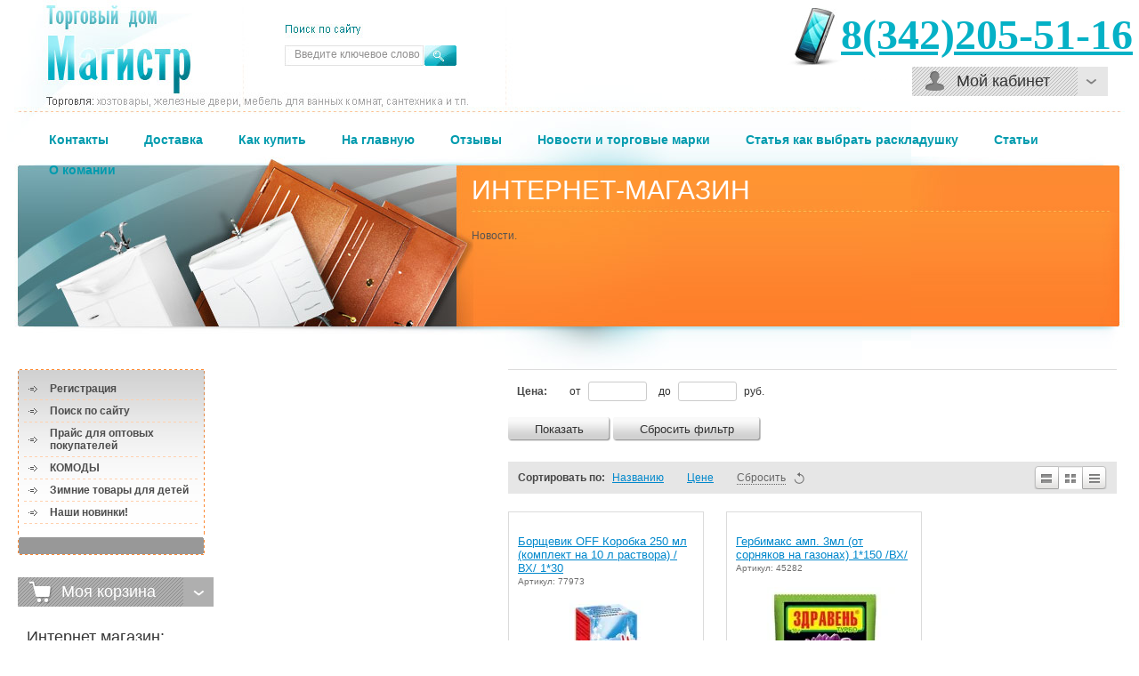

--- FILE ---
content_type: text/html; charset=utf-8
request_url: https://magistr-td.ru/gerbecidy
body_size: 32460
content:


	<!DOCTYPE html PUBLIC "-//W3C//DTD XHTML 1.0 Transitional//EN" "http://www.w3.org/TR/xhtml1/DTD/xhtml1-transitional.dtd">
<html xmlns="http://www.w3.org/1999/xhtml" xml:lang="en" lang="ru">
<head>
<meta name="robots" content="all"/>
<meta http-equiv="Content-Type" content="text/html; charset=UTF-8" />
<meta name="description" content="Средства от сорняков пермь
гербециды пермь
Средства от сорняков оптом
гербециды оптом
Средства от сорняков магазин
гербециды магазин " />
<meta name="keywords" content="Средства от сорняков
гербециды " />
<title>Средства от сорняков купить
гербециды купить </title>
<link href="/t/v45/images/styles.css" rel="stylesheet" type="text/css" />
<link rel="stylesheet" href="/g/css/styles_articles_tpl.css">
<meta name="yandex-verification" content="4d1965609f31b12c" />

            <!-- 46b9544ffa2e5e73c3c971fe2ede35a5 -->
            <script src='/shared/s3/js/lang/ru.js'></script>
            <script src='/shared/s3/js/common.min.js'></script>
        <link rel='stylesheet' type='text/css' href='/shared/s3/css/calendar.css' /><link rel='stylesheet' type='text/css' href='/shared/highslide-4.1.13/highslide.min.css'/>
<script type='text/javascript' src='/shared/highslide-4.1.13/highslide-full.packed.js'></script>
<script type='text/javascript'>
hs.graphicsDir = '/shared/highslide-4.1.13/graphics/';
hs.outlineType = null;
hs.showCredits = false;
hs.lang={cssDirection:'ltr',loadingText:'Загрузка...',loadingTitle:'Кликните чтобы отменить',focusTitle:'Нажмите чтобы перенести вперёд',fullExpandTitle:'Увеличить',fullExpandText:'Полноэкранный',previousText:'Предыдущий',previousTitle:'Назад (стрелка влево)',nextText:'Далее',nextTitle:'Далее (стрелка вправо)',moveTitle:'Передвинуть',moveText:'Передвинуть',closeText:'Закрыть',closeTitle:'Закрыть (Esc)',resizeTitle:'Восстановить размер',playText:'Слайд-шоу',playTitle:'Слайд-шоу (пробел)',pauseText:'Пауза',pauseTitle:'Приостановить слайд-шоу (пробел)',number:'Изображение %1/%2',restoreTitle:'Нажмите чтобы посмотреть картинку, используйте мышь для перетаскивания. Используйте клавиши вперёд и назад'};</script>
<link rel="icon" href="/favicon.ico" type="image/x-icon">

<!--s3_require-->
<link rel="stylesheet" href="/g/basestyle/1.0.1/user/user.css" type="text/css"/>
<link rel="stylesheet" href="/g/basestyle/1.0.1/user/user.blue.css" type="text/css"/>
<script type="text/javascript" src="/g/basestyle/1.0.1/user/user.js" async></script>
<!--/s3_require-->

<link href="/g/shop2/shop2.css" rel="stylesheet" type="text/css" />
<link href="/g/shop2/comments/comments.less.css" rel="stylesheet" type="text/css" />
<link rel="stylesheet" type="text/css" href="/g/shop2/elements.less.css">

	<script type="text/javascript" src="/g/jquery/jquery-1.7.2.min.js" charset="utf-8"></script>


<script type="text/javascript" src="/g/shop2/shop2.packed.js"></script>
<script type="text/javascript" src="/g/printme.js" charset="utf-8"></script>
<script type="text/javascript" src="/g/no_cookies.js" charset="utf-8"></script>
<script type="text/javascript" src="/g/shop2v2/default/js/baron.min.js"></script>
<script type="text/javascript" src="/g/shop2/shop2custom.js" charset="utf-8"></script>
<script type="text/javascript" src="/g/shop2/disable.params.shop2.js" charset="utf-8"></script>
<script type="text/javascript">
	shopClient.uri = '/hoztovari-tovari-dlya-doma-optom';
	shopClient.mode = 'folder';
        	shop2.apiHash = {"getPromoProducts":"ab84339613c84b6cdd893d2ef57fd2af","cartAddItem":"0ebd4369ab17d48599b40c458ccf3644","getSearchMatches":"e4636993069ee2b2f87ca6f10c229e58","getFolderCustomFields":"cbd15e36030d59c0604ebbbe24daba89","getProductListItem":"1556d73f4aab673484d08f76da7a3be0","cartRemoveItem":"87b0dbb38e655cced1ad996b27acf716","cartUpdate":"345d9dee2710ef39fcfdbca4904f1bf5","cartRemoveCoupon":"3efd9075d8913984e8b44c4faa7bc557","cartAddCoupon":"1197cf1f44db353d4fc0faaa94253c20","deliveryCalc":"fdad5ac9577c6cb7c3a2c838ad566d61","printOrder":"275128fcd17f14fa176f5c9b8bd8f129","cancelOrder":"985347f74cb0add9a8b00e9b22089285","cancelOrderNotify":"c764c5a9232dd8cc68b421747207db42","repeatOrder":"5c2fde2be46dc3f244e8fd69ba105697","paymentMethods":"e6c83cb0bdfff13209f7e5cb382c9273","compare":"bb76d641793d4c766994490b35aae721"};
</script>    
<script src="/t/v45/images/s3.math.js"></script>
<script src="/t/v45/images/s3.eventable.js"></script>
<script src="/t/v45/images/s3.menu.allin.js"></script>
<script src="/g/templates/shop2/1.3.2/js/main.js" charset="utf-8"></script>
<script>
    jQuery(function($){
        $(".menu-left").s3MenuAllIn({
            type: 'right'
        });
    });
</script>

	<script type="text/javascript">
		hs.align = 'center';
		hs.transitions = ['expand', 'crossfade'];
		hs.outlineType = 'rounded-white';
		hs.fadeInOut = true;
		hs.dimmingOpacity = 0.75;
	</script>

</head>
<body>
<div id="wrap">
  <div id="head">
      <div class="shop2-login shop2-login-close">
    <div class="shop2-login-header">
        Мой кабинет
    </div>
    <div class="shop2-login-body">
        <form method="post" action="/registraciya" id="shop2-login">
            <input type="hidden" name="mode" value="login" />
            <div class="shop2-login-input-header">Логин:</div>
            <input type="text" name="login" class="shop2-login-input-big shop2-login-input-border" />
            <div class="shop2-login-input-header">Пароль:</div>
            <input type="password" name="password" class="shop2-login-input-small shop2-login-input-border" />
            <a class="shop2-button login" href="#" onclick="document.getElementById('shop2-login').submit(); return false;">
                <span class="shop2-button-left">Войти</span>
                <span class="shop2-button-right">&nbsp;</span>
            </a>
            <input type="submit" style="display: none" />
        <re-captcha data-captcha="recaptcha"
     data-name="captcha"
     data-sitekey="6LcNwrMcAAAAAOCVMf8ZlES6oZipbnEgI-K9C8ld"
     data-lang="ru"
     data-rsize="invisible"
     data-type="image"
     data-theme="light"></re-captcha></form>
        <a href="/registraciya/register" class="shop2-login-registration-link">Регистрация</a>
        <div class="shop2-login-links-delimiter"></div>
        <a href="/registraciya/forgot_password" class="shop2-login-recovery-link">Забыли пароль?</a>
    </div>
</div>
      <div class="logo"><a href="http://magistr-td.ru"></a></div>
        <div class="tel"><p style="text-align: left;"><span style="font-size: 36pt;"><strong><span style="font-family: 'times new roman', times;"><a href="tel:+73422055116;">8(342)205-51-16</a></span></strong></span></p></div>
        <div class="block2"><div class="block_tit2">ИНТЕРНЕТ-МАГАЗИН</div><p>Новости.</p>

<p>&nbsp;</p>

<p><span style="font-size:15pt;"><strong><span style="font-family:Times New Roman,Times,serif;">&nbsp;&nbsp;</span></strong></span></p></div>
        <a href="#" class="block_more"></a>
        <form action="/search" method="get" id="search">
            <input name="search" type="text" class="search_text" value="Введите ключевое слово" onblur="this.value=this.value==''?'Введите ключевое слово':this.value" onfocus="this.value=this.value=='Введите ключевое слово'?'':this.value;" />
            <input name="" type="submit" class="search_button" value="" />
        <re-captcha data-captcha="recaptcha"
     data-name="captcha"
     data-sitekey="6LcNwrMcAAAAAOCVMf8ZlES6oZipbnEgI-K9C8ld"
     data-lang="ru"
     data-rsize="invisible"
     data-type="image"
     data-theme="light"></re-captcha></form>
        <ul id="topmenu">
                        <li><a  href="/kontakty-td-magistr"><strong class="sp1">Контакты</strong></a></li>
                        <li><a  href="/dostavka"><strong class="sp1">Доставка</strong></a></li>
                        <li><a  href="/kak-kupit1-internet-magazin"><strong class="sp1">Как купить</strong></a></li>
                        <li><a  href="http://magistr-td.ru"><strong class="sp1">На главную</strong></a></li>
                        <li><a  href="/otzyvy"><strong class="sp1">Отзывы</strong></a></li>
                        <li><a  href="/novosti"><strong class="sp1">Новости и торговые марки</strong></a></li>
                        <li><a  href="/kakvybratraskladushku"><strong class="sp1">Статья как выбрать раскладушку</strong></a></li>
                        <li><a  href="/staty"><strong class="sp1">Статьи</strong></a></li>
                        <li><a  href="/o-komanii"><strong class="sp1">О комании</strong></a></li>
                    </ul>
            </div>
    <table id="content">
      <tr>
          <td class="l_col">
              <div id="leftmenu">
                  <div class="leftmenu2">
                      <ul>
                                                        <li><a  href="/registraciya">Регистрация</a></li>
                                                        <li><a  href="/search">Поиск по сайту</a></li>
                                                        <li><a  href="/prais">Прайс для оптовых покупателей</a></li>
                                                        <li><a target="_blank" href="/komod-plastikovyj">КОМОДЫ</a></li>
                                                        <li><a  href="/sanki-kolyaska">Зимние товары для детей</a></li>
                                                        <li><a  href="/nashi-novinki">Наши новинки!</a></li>
                                                    </ul>
                    </div>
                </div>
                <div id="shop2-cart-preview">
	<div class="shop-cart">
		<div class="shop-cart-title">Моя корзина</div>
		<div class="shop-cart-in">
			<div class="shop-cart-full">
				<p class="shop-cart-amount">
					<strong>Товаров: </strong><span id="cart_total_amount">0</span>
				</p>
				<p class="shop-cart-sum">
					<strong>На сумму: </strong><span id="cart_total">0.00</span>&nbsp;руб.
				</p>
								<div class="shop-cart-button">
					<a href="/hoztovari-tovari-dlya-doma-optom/cart" class="shop-cart-order">Оформить заказ &raquo;</a>
				</div>
			</div>
			<div class="shop-cart-empty" style="display:none;">Ваша корзина пуста</div>
		</div>
	</div>
</div><br/>

				<div class="lmenu-title">Интернет магазин:</div>
                <div id="leftmenu">
                    <div class="leftmenu2">
                        <ul class="menu-left"><li><a href="/hoztovari-tovari-dlya-doma-optom/folder/galantereya-i-tovary-dlya-doma" >Галантерея и товары для дома</a><ul class="level-2"><li><a href="/hoztovari-tovari-dlya-doma-optom/folder/avtoprinadlezhnosti" >Автопринадлежности</a></li><li><a href="/svechi" >Ароматерапия, свечи, подсвечники</a></li><li><a href="/hoztovari-tovari-dlya-doma-optom/folder/bannye-prinadlezhnosti" >Банные принадлежности</a><ul class="level-3"><li><a href="/hoztovari-tovari-dlya-doma-optom/folder/lekus" >Лекус</a></li></ul></li><li><a href="/bytovaya-khimiya" >Бытовая химия</a><ul class="level-3"><li><a href="/gigiena-polosti-rta" >Гигиена полости рта</a></li><li><a href="/dezodoranty-tovary-dlya-britya" >Дезодоранты, Товары для бритья</a></li><li><a href="/kosmetika-dekorativnaya-kraska-i-laki-dlya-volos" >Косметика декоративная, краска и лаки для волос</a></li><li><a href="/mylo" >Мыло</a></li><li><a href="/osvezhiteli-i-aromatizatory" >Освежители и ароматизаторы</a></li><li><a href="/sredstva-dlya-stirki" >Средства для стирки</a></li><li><a href="/uhodovaya-kosmetika" >Уходовая косметика</a></li><li><a href="/farmacevtika" >Фармацевтика</a></li><li><a href="/shampuni-balzamy-geli-d-dusha-sredstva-dlya-vannoj" >Шампуни,бальзамы, гели д/душа, средства для ванной</a></li><li><a href="/chistyashchie-i-moyushchie-sredstva" >Чистящие и моющие средства</a></li></ul></li><li><a href="/hoztovari-tovari-dlya-doma-optom/folder/veshalki-plechiki" >Вешалки плечики</a></li><li><a href="/dlya-vypechki-folga-pergament" >Для выпечки: фольга, пергамент</a></li><li><a href="/hoztovari-tovari-dlya-doma-optom/folder/dlya-pitomcev" >Для питомцев</a></li><li><a href="/doski_gladilnye" >Доски гладильные и чехлы</a></li><li><a href="/dozhdeviki-zonty" >Дождевики зонты</a></li><li><a href="/hoztovari-tovari-dlya-doma-optom/folder/komplekty-dlya-obivki-dverey-utepliteli" >Комплекты для обивки дверей, утеплители</a></li><li><a href="/hoztovari-tovari-dlya-doma-optom/folder/manikyur-zakolki-i-pr" >Маникюр, заколки и пр</a></li><li><a href="/kosmetichki-koshelki-i-futlyary-dlya-ochkov" >Косметички, кошельки  и футляры для очков</a></li><li><a href="/lupy" >Лупы</a></li><li><a href="/hoztovari-tovari-dlya-doma-optom/folder/meshki-dlya-musora" >Мешки для мусора</a></li><li><a href="/multidom" >Мультидом</a></li><li><a href="/hoztovari-tovari-dlya-doma-optom/folder/plenka-samokleyaschayasya" >Пленка самоклеящаяся</a></li><li><a href="/prishchepki-pylevybivalki" >Прищепки пылевыбивалки</a></li><li><a href="/rascheski-rezinki-zakolki-i-bigudi" >Расчески,резинки,заколки и бигуди</a></li><li><a href="/roliki-dlya-chistki-odezhdy" >Ролики для чистки одежды</a></li><li><a href="/hoztovari-tovari-dlya-doma-optom/folder/salfetki-d-stola-podstavki-pod-goryachee" >Салфетки д/стола , подставки под горячее</a></li><li><a href="/hoztovari-tovari-dlya-doma-optom/folder/salfetki-dlya-uborki-tryapki-dlya-pola" >Салфетки для уборки, губки, тряпки для пола</a></li><li><a href="/hoztovari-tovari-dlya-doma-optom/folder/sovki-dlya-musora" >Совки для мусора</a></li><li><a href="/sani-rybatskiye" >Спорт</a></li><li><a href="/sovki-shchetki-smetki-i-nabory-sovok-shchetka-smetka" >Одноразовая посуда, посуда для пикника</a></li><li><a href="/hoztovari-tovari-dlya-doma-optom/folder/sumki-pakety-telezhki-hozyaystvennye" >Сумки, пакеты, тележки хозяйственные</a></li><li><a href="/hoztovari-tovari-dlya-doma-optom/folder/sushilki-dlya-belya" >Сушилки для белья</a></li><li><a href="/hoztovari-tovari-dlya-doma-optom/folder/termometry" >Термометры</a></li><li><a href="/hoztovari-tovari-dlya-doma-optom/folder/tovary-dlya-hraneniya-odezhdy-i-obuvi" >Товары для хранения одежды и обуви</a></li><li><a href="/hoztovari-tovari-dlya-doma-optom/folder/tualetnaya-bumaga-salfetki-odnor-posuda" >Туалетная бумага, салфетки, однор.посуда</a></li><li><a href="/filtry-dlya-vody" >Фильтры для воды</a></li><li><a href="/hoztovari-tovari-dlya-doma-optom/folder/shvabry-schetki-dlya-pola-nasadki-dlya-shvabry" >Швабры, щетки для пола, насадки для швабры</a></li><li><a href="/shvejnaya-furnitura" >Швейная фурнитура</a></li><li><a href="/hoztovari-tovari-dlya-doma-optom/folder/schetki-d-odezhdy-i-obuvi-tovary-d-obuvi" >Щетки д/одежды и обуви, товары д/обуви</a></li><li><a href="/shchetki-dlya-mytya-okon" >Щетки для мытья окон</a></li><li><a href="/shchetki-dlya-posudy" >Щетки для посуды</a></li></ul></li><li><a href="/hoztovari-tovari-dlya-doma-optom/folder/tekstil" >Текстиль</a><ul class="level-2"><li><a href="/dlya-kukhni-tekstil" >Для кухни текстиль</a></li><li><a href="/hoztovari-tovari-dlya-doma-optom/folder/kolgotki-noski-i-pr" >Колготки, носки и пр.</a></li><li><a href="/golovnyye-ubory" >Головные уборы</a></li><li><a href="/novogodniy-tekstil" >Новогодний текстиль</a></li><li><a href="/postelnye-prinadlezhnosti" >Постельные принадлежности</a><ul class="level-3"><li><a href="/hoztovari-tovari-dlya-doma-optom/folder/spayk" >Комплекты постельного белья</a></li><li><a href="/pledy-i-pokryvala" >Пледы и покрывала</a></li></ul></li><li><a href="/polotentsa" >Полотенца</a></li><li><a href="/pryazha" >Пряжа</a></li><li><a href="/hoztovari-tovari-dlya-doma-optom/folder/skaterti" >Скатерти</a></li><li><a href="/shtory" >Шторы</a></li></ul></li><li><a href="/detskiye-tovary" >Детские товары</a><ul class="level-2"><li><a href="/vannochki-d-kupaniya-i-gorki" >Ванночки для купания и горки</a></li><li><a href="/gorshki-detskiye" >Горшки детские, накладки на унитаз</a></li><li><a href="/detskaya-literatura" >Детская литература</a></li><li><a href="/igrushki" >Игрушки</a></li><li><a href="/hoztovari-tovari-dlya-doma-optom/folder/kanctovary-otkrytki-knizhki-igrushki" >Канцтовары, открытки, аксессуары для детей</a></li><li><a href="/119387806" >Каталки, велосипеды ,самокаты</a></li><li><a href="/hoztovari-tovari-dlya-doma-optom/folder/nabory-detskoy-mebeli" >Наборы детской мебели и мольберты</a></li><li><a href="/sad-i-ogorod" >Санки,санки-коляски, снегокаты, ледянки, тюбинги</a></li><li><a href="/stoly-detskiye" >Столы детские</a></li><li><a href="/stulchiki-taburety-detskiye" >Стульчики, табуреты детские</a></li><li><a href="/yashchiki-korziny-polki-dlya-igrushek" >Ящики, корзины, полки для игрушек</a></li></ul></li><li><a href="/hoztovari-tovari-dlya-doma-optom/folder/plastmassa" >Пластмасса</a><ul class="level-2"><li><a href="/119302006-1" >Полимербыт</a></li><li><a href="/komody-1" >Комоды</a></li><li><a href="/hoztovari-tovari-dlya-doma-optom/folder/sad-m-plastika" >Кашпо опрыскиватели,ограждения для клумб</a></li><li><a href="/baki-bidony-bochki-flyagi-kanistry" >Баки, бидоны, бочки, фляги, канистры</a></li><li><a href="/hoztovari-tovari-dlya-doma-optom/folder/milih" >Ведра и крышки к ведрам</a></li><li><a href="/vedra-tualet" >Ведра-туалет</a></li><li><a href="/hoztovari-tovari-dlya-doma-optom/folder/polimerbyt" >Контейнеры  и ящики для хранения</a></li><li><a href="/hoztovari-tovari-dlya-doma-optom/folder/elfplast" >Контейнеры для стирального порошка</a></li><li><a href="/hoztovari-tovari-dlya-doma-optom/folder/surver-polsha" >Корзинки и лотки для хранения</a></li><li><a href="/korziny-dlya-belya" >Корзины для белья</a></li><li><a href="/korziny-i-konteynery-dlya-piknika" >Корзины и контейнеры для пикника</a></li><li><a href="/musornyye-vedra-konteynery" >Мусорные ведра, контейнеры</a></li><li><a href="/mukhoboyki" >Мухобойки</a></li><li><a href="/reshenki-i-setochki-v-rakovinu" >Решетки и сеточки в раковину</a></li><li><a href="/sushilki-dlya-stolovykh-priborov" >Сушилки для столовых приборов</a></li><li><a href="/taburety-iz-plastmassy" >Табуреты  из пластмассы</a></li><li><a href="/tazy-i-kovshi" >Тазы и ковши</a></li><li><a href="/shkatulki" >Шкатулки</a></li><li><a href="/hoztovari-tovari-dlya-doma-optom/folder/schetki-dlya-unitaza" >Щетки для унитаза</a></li><li><a href="/hoztovari-tovari-dlya-doma-optom/folder/marktika" >Формы для тротуарной плитки</a></li><li><a href="/etazherki-i-polki-plastmassovyye" >Этажерки и полки пластмассовые</a></li><li><a href="/yashchiki-dlya-instrumentov" >Ящики для инструментов</a></li></ul></li><li><a href="/hoztovari-tovari-dlya-doma-optom/folder/zamki-vreznye-navesnye-nakladnye" >Замки врезные, навесные, накладные</a><ul class="level-2"><li><a href="/hoztovari-tovari-dlya-doma-optom/folder/alyur-avangard" >Алюр Авангард</a><ul class="level-3"><li><a href="/hoztovari-tovari-dlya-doma-optom/folder/zamki-s-ruchkami-dlya-der-dverey" >Замки с ручками для дер дверей</a></li></ul></li><li><a href="/hoztovari-tovari-dlya-doma-optom/folder/lechinki-mehanizmy-zamkov" >Лечинки Механизмы замков</a></li><li><a href="/http-/magistr-td.ru/dveri" >Двери металлические</a></li></ul></li><li><a href="/hoztovari-tovari-dlya-doma-optom/folder/instrument" >Инструмент</a><ul class="level-2"><li><a href="/hoztovari-tovari-dlya-doma-optom/folder/valiki-shubki-dlya-valikov" >Валики, шубки для валиков</a></li><li><a href="/hoztovari-tovari-dlya-doma-optom/folder/verevki-trosy-shpagaty" >Веревки, тросы. шпагаты</a></li><li><a href="/hoztovari-tovari-dlya-doma-optom/folder/vesy-bezmeny" >Весы Безмены</a></li><li><a href="/gvozdodery" >Гвоздодеры, ломы</a></li><li><a href="/hoztovari-tovari-dlya-doma-optom/folder/diski-krugi-otreznye" >Диски, круги отрезные</a></li><li><a href="/zaklepochniki" >Заклепочники</a></li><li><a href="/hoztovari-tovari-dlya-doma-optom/folder/izolenta-skotchi-serpyanka-binty" >Изолента, скотчи, серпянка, бинты</a></li><li><a href="/hoztovari-tovari-dlya-doma-optom/folder/kisti" >Кисти</a></li><li><a href="/hoztovari-tovari-dlya-doma-optom/folder/klyuchi-nabory-klyuchey" >Ключи, наборы ключей</a></li><li><a href="/hoztovari-tovari-dlya-doma-optom/folder/masterki-shpatelya" >Мастерки, шпателя, мешалки, шлифовальщики</a></li><li><a href="/hoztovari-tovari-dlya-doma-optom/folder/molotki-topory-kuvaldy" >Молотки, топоры, кувалды</a></li><li><a href="/multimetry" >Мультиметры</a></li><li><a href="/nabory-instrumentov-golovok-i-klupov" >Наборы инструментов, головок и клупов</a></li><li><a href="/napilniki" >Напильники</a></li><li><a href="/nozhi-kantselyarskiye" >Ножи канцелярские</a></li><li><a href="/hoztovari-tovari-dlya-doma-optom/folder/nozhnicy-bytovye-nozhnicy-po-metallu" >Ножницы бытовые, ножницы по металлу</a></li><li><a href="/hoztovari-tovari-dlya-doma-optom/folder/nozhovki" >Ножовки</a></li><li><a href="/hoztovari-tovari-dlya-doma-optom/folder/otvertki" >Отвертки</a></li><li><a href="/hoztovari-tovari-dlya-doma-optom/folder/perchatki-rukavicy" >Перчатки, рукавицы, очки защитные, респираторы</a></li><li><a href="/hoztovari-tovari-dlya-doma-optom/folder/pistolety-dlya-kleya-germetikov-peny-steplery-mebelnye-skoby" >Пистолеты для клея, герметиков, пены, степлеры мебельные+ скобы</a></li><li><a href="/plitkorezy-rezaki-trub" >Плиткорезы, резаки труб</a></li><li><a href="/hoztovari-tovari-dlya-doma-optom/folder/ploskogubcy-kusachki-bokorezy" >Плоскогубцы, кусачки, бокорезы</a></li><li><a href="/hoztovari-tovari-dlya-doma-optom/folder/rubanki" >Рубанки, Тиски, Струбцины</a></li><li><a href="/hoztovari-tovari-dlya-doma-optom/folder/ruletki" >Рулетки</a></li><li><a href="/hoztovari-tovari-dlya-doma-optom/folder/sverla-bury-dlya-perforatora" >Сверла, буры для перфоратора</a></li><li><a href="/hoztovari-tovari-dlya-doma-optom/folder/stameski-doloto-nabory" >Стамески, долото, наборы</a></li><li><a href="/steklorezy" >Стеклорезы</a></li><li><a href="/hoztovari-tovari-dlya-doma-optom/folder/stremyanki" >Стремянки</a></li><li><a href="/hoztovari-tovari-dlya-doma-optom/folder/urovni" >Уровни</a></li><li><a href="/hoztovari-tovari-dlya-doma-optom/folder/shkurka-shlifovalnaya" >Шкурка шлифовальная</a></li><li><a href="/shtangentsirkuli" >Штангенциркули</a></li><li><a href="/shchetki-kartsovki-shchetki-po-metallu" >Щетки-карцовки, щетки по металлу</a></li><li><a href="/hoztovari-tovari-dlya-doma-optom/folder/elektrody" >Электроды</a></li><li><a href="/hoztovari-tovari-dlya-doma-optom/folder/119320006" >Гвозди саморезы  крепеж</a><ul class="level-3"><li><a href="/hoztovari-tovari-dlya-doma-optom/folder/gvozdi-stroitelnye" >Гвозди</a></li><li><a href="/hoztovari-tovari-dlya-doma-optom/folder/samorezy" >Саморезы</a></li><li><a href="/hoztovari-tovari-dlya-doma-optom/folder/skoby-stroitelnye" >Скобы строительные</a></li><li><a href="/hoztovari-tovari-dlya-doma-optom/folder/perfor-krepezh" >Перфор крепеж</a></li><li><a href="/hoztovari-tovari-dlya-doma-optom/folder/homuty" >Хомуты</a></li></ul></li></ul></li><li><a href="/hoztovari-tovari-dlya-doma-optom/folder/karnizy-porogi-ugolki-plintusa" >Карнизы Пороги Уголки Плинтуса</a><ul class="level-2"><li><a href="/hoztovari-tovari-dlya-doma-optom/folder/zhalyuzi" >Жалюзи</a></li><li><a href="/hoztovari-tovari-dlya-doma-optom/folder/karnizy" >КАРНИЗЫ</a></li><li><a href="/hoztovari-tovari-dlya-doma-optom/folder/plintusa-s-kabel-kanalom-i-myagkim-kraem-chayka" >Плинтуса с кабель-каналом и мягким краем Чайка</a></li><li><a href="/119383406" >Плинтуса с кабель-каналом и мягким краем Комфорт</a></li><li><a href="/hoztovari-tovari-dlya-doma-optom/folder/porogi-luka" >Пороги Лука</a></li><li><a href="/hoztovari-tovari-dlya-doma-optom/folder/potolochnye-karnizy" >Потолочные карнизы</a></li><li><a href="/hoztovari-tovari-dlya-doma-optom/folder/profilya-dlya-paneley-pvh" >Профиля для панелей ПВХ</a></li><li><a href="/hoztovari-tovari-dlya-doma-optom/folder/reshetki-dlya-radiatorov" >Решетки для радиаторов</a></li><li><a href="/hoztovari-tovari-dlya-doma-optom/folder/rolshtory" >Ролшторы</a></li><li><a href="/hoztovari-tovari-dlya-doma-optom/folder/ugolki" >Уголки</a></li></ul></li><li><a href="/hoztovari-tovari-dlya-doma-optom/folder/kleenka-stolovaya" >Клеенка столовая, кожа искусственная</a><ul class="level-2"><li><a href="/kleyenka-stolovaya-proizvodstvo-perm" >Клеенка столовая пр.</a></li><li><a href="/kleenka-sanem-plastik-turciya" >Клеенка &quot;Sanem Plastik&quot; Турция</a></li><li><a href="/hoztovari-tovari-dlya-doma-optom/folder/kleenka" >Клеенка ажурная</a></li><li><a href="/kleyenka-silikonovaya-s-lazer-pechatyu" >Клеенка силиконовая с лазер.печатью</a></li><li><a href="/kleyenka-na-netkannoy-osnove-dekorama" >Клеёнка &quot;Dekorama&quot; на нетканной основе</a></li><li><a href="/hoztovari-tovari-dlya-doma-optom/folder/kozha-iskustvennaya" >Клеенка столовая ПО &quot;Колорит&quot; г.Тверь</a></li></ul></li><li><a href="/hoztovari-tovari-dlya-doma-optom/folder/kovriki" >Коврики</a><ul class="level-2"><li><a href="/hoztovari-tovari-dlya-doma-optom/folder/kovriki-mernye-dlya-vannoy-komnaty" >Коврики мерные для ванной комнаты</a></li><li><a href="/hoztovari-tovari-dlya-doma-optom/folder/kovriki-mernye-dlya-ulicy-i-prihozhih" >Коврики мерные для улицы и прихожих</a></li><li><a href="/kovriki-dlya-vannoj" >Коврики для ванной комнаты</a></li><li><a href="/venchiki" >Коврики в прихожую</a></li></ul></li><li><a href="/hoztovari-tovari-dlya-doma-optom/folder/kraska-montazhnaya-pena-germetiki" >Краска, монтажная пена, герметики</a><ul class="level-2"><li><a href="/hoztovari-tovari-dlya-doma-optom/folder/bytovaya-himiya" >Бытовая химия</a></li><li><a href="/hoztovari-tovari-dlya-doma-optom/folder/germetiki-zhidkie-gvozdi" >Герметики, жидкие гвозди</a></li><li><a href="/hoztovari-tovari-dlya-doma-optom/folder/zatirka-dlya-kafelnoy-plitki" >Затирка для кафельной плитки</a></li><li><a href="/hoztovari-tovari-dlya-doma-optom/folder/kley" >Клей</a></li><li><a href="/hoztovari-tovari-dlya-doma-optom/folder/kley-oboynyy-kley-dlya-plitki" >Клей обойный, клей для плитки</a></li><li><a href="/hoztovari-tovari-dlya-doma-optom/folder/kraska-aerozolnaya" >Краска  аэрозольная</a></li><li><a href="/hoztovari-tovari-dlya-doma-optom/folder/lakokrasochnaya-produkciya-pozitiv" >Лакокрасочная продукция "Позитив"</a><ul class="level-3"><li><a href="/hoztovari-tovari-dlya-doma-optom/folder/grunty-i-gruntovki" >Грунты и грунтовки</a></li><li><a href="/hoztovari-tovari-dlya-doma-optom/folder/zaschitnye-sostavy-propitka-dlya-dereva" >Защитные составы, пропитка для дерева</a></li><li><a href="/hoztovari-tovari-dlya-doma-optom/folder/kraska-vodno-dispersionnaya" >Краска водно-дисперсионная</a></li><li><a href="/hoztovari-tovari-dlya-doma-optom/folder/kraska-ma-15" >Краска МА-15</a></li><li><a href="/hoztovari-tovari-dlya-doma-optom/folder/kraska-nc-132" >Краска НЦ-132</a></li><li><a href="/hoztovari-tovari-dlya-doma-optom/folder/kraska-pf-115" >Краска ПФ-115</a></li><li><a href="/hoztovari-tovari-dlya-doma-optom/folder/sredstva-dlya-bani-i-sauny" >Средства для бани и сауны</a></li><li><a href="/emal-pf-266" >Эмаль ПФ-266</a></li></ul></li><li><a href="/hoztovari-tovari-dlya-doma-optom/folder/montazhnaya-pena-ochistiteli" >Монтажная пена, очистители</a></li><li><a href="/hoztovari-tovari-dlya-doma-optom/folder/suhie-smesi-kley-dlya-plitki-shpaklevki" >Сухие смеси, клей для плитки, шпаклевки</a></li><li><a href="/hoztovari-tovari-dlya-doma-optom/folder/himiya" >Химия</a></li><li><a href="/hoztovari-tovari-dlya-doma-optom/folder/emali-dlya-restavracii-vanny" >Эмали для ванн, радиаторов, термостойкие</a></li><li><a href="/emal-grunt-po-rzhavchine-3-v-1" >Эмаль-грунт по ржавчине 3 в 1</a></li><li><a href="/koler-pasta" >Колер. паста</a></li></ul></li><li><a href="/hoztovari-tovari-dlya-doma-optom/folder/mebel-dlya-doma-i-dachi" >Мебель для дома и дачи</a><ul class="level-2"><li><a href="/hoztovari-tovari-dlya-doma-optom/folder/veshalki-nastennyye-napolnyye" >Вешалки настенные, напольные</a></li><li><a href="/hoztovari-tovari-dlya-doma-optom/folder/podstavki-dlya-obuvi" >Подставки для обуви</a></li><li><a href="/hoztovari-tovari-dlya-doma-optom/folder/raskladushki" >Раскладушки</a></li><li><a href="/hoztovari-tovari-dlya-doma-optom/folder/stulya-i-taburety" >Стулья и табуреты</a></li><li><a href="/etazherki" >Этажерки</a></li></ul></li><li><a href="/hoztovari-tovari-dlya-doma-optom/folder/mebelnaya-furnitura" >Мебельная фурнитура</a><ul class="level-2"><li><a href="/hoztovari-tovari-dlya-doma-optom/folder/dvernye-dovodchiki" >Дверные доводчики</a></li><li><a href="/hoztovari-tovari-dlya-doma-optom/folder/koleso-mebelnoe-opora-dlya-mebeli" >Колесо мебельное, опора для мебели</a></li><li><a href="/hoztovari-tovari-dlya-doma-optom/folder/kryuchki" >Крючки</a></li><li><a href="/hoztovari-tovari-dlya-doma-optom/folder/mebelnye-ruchki-ruchki-knopki" >Мебельные ручки, ручки-кнопки</a></li><li><a href="/hoztovari-tovari-dlya-doma-optom/folder/napravlyayuschie-dlya-yaschikov" >Направляющие для ящиков</a></li><li><a href="/hoztovari-tovari-dlya-doma-optom/folder/nomera-dlya-dverey" >Номера для дверей</a></li><li><a href="/hoztovari-tovari-dlya-doma-optom/folder/petli-navesy-strely" >Петли, навесы, стрелы</a></li><li><a href="/hoztovari-tovari-dlya-doma-optom/folder/reylingi-i-metal-sushki-d-posudy" >Рейлинги и метал сушки д/посуды</a></li><li><a href="/hoztovari-tovari-dlya-doma-optom/folder/ruchki-dvernye" >Ручки дверные</a></li><li><a href="/hoztovari-tovari-dlya-doma-optom/folder/ruchki-dlya-mezhkomnatnyh-dverey" >Ручки для межкомнатных дверей</a></li><li><a href="/hoztovari-tovari-dlya-doma-optom/folder/shpingalety-zadvizhki" >Шпингалеты, задвижки</a></li><li><a href="/kronshtejny-dlya-polok" >Кронштейны для полок</a></li></ul></li><li><a href="/hoztovari-tovari-dlya-doma-optom/folder/posuda" >Посуда</a><ul class="level-2"><li><a href="/hoztovari-tovari-dlya-doma-optom/folder/glasslock-stekl-konteynera-i-banki-koreya" >Половники, Шумовки, Толкушки</a></li><li><a href="/hoztovari-tovari-dlya-doma-optom/folder/pasabahce-stekl-posuda" >Лопатки и ложки для кухни</a></li><li><a href="/voronki-1" >Воронки</a></li><li><a href="/doski-razdelochnyye" >Доски разделочные</a></li><li><a href="/durshlag-i-sita" >Дуршлаг и сита</a></li><li><a href="/yemkosti-konteynery-i-banki-dlya-produktov" >Емкости Контейнеры и Банки  для продуктов</a></li><li><a href="/hoztovari-tovari-dlya-doma-optom/folder/posuda-iz-metalla" >Кастрюли и казаны</a></li><li><a href="/kruzhki-mernyye" >Кружки мерные</a></li><li><a href="/kryshki-dlya-svch" >Крышки для СВЧ</a></li><li><a href="/kuvshiny-podstavki-dlya-moloka" >Кувшины, подставки для молока</a></li><li><a href="/hoztovari-tovari-dlya-doma-optom/folder/kuhonnnye-prinadl-iz-nerzh-stali" >Кухоннные принадл из нерж стали</a></li><li><a href="/hoztovari-tovari-dlya-doma-optom/folder/kuhonnnye-prinadl-iz-termost-plastika" >Кухоннные принадл из термост пластика</a></li><li><a href="/hoztovari-tovari-dlya-doma-optom/folder/vasilevskiy-stek-zavod" >Ложки подстановочные</a></li><li><a href="/maslenki" >Масленки</a></li><li><a href="/melnitsy-i-pertsemolki" >Мельницы и перцемолки</a></li><li><a href="/myasorubki-ruchnyye" >Мясорубки ручные</a></li><li><a href="/hoztovari-tovari-dlya-doma-optom/folder/nozhi-nozhetochki-aksessuary-d-nozhey-ovoschechiski-shtopor-chesnokodavka-i-dr" >Ножи ножеточки, аксессуары д/ножей Овощечиски Штопор Чеснокодавка и др</a></li><li><a href="/hoztovari-tovari-dlya-doma-optom/folder/119348206" >Одноразовая посуда</a></li><li><a href="/pertsemolki" >Перцемолки и солонки</a></li><li><a href="/hoztovari-tovari-dlya-doma-optom/folder/podnosy" >Подносы</a></li><li><a href="/hoztovari-tovari-dlya-doma-optom/folder/posuda-iz-keramiki" >Посуда из керамики</a></li><li><a href="/hoztovari-tovari-dlya-doma-optom/folder/posuda-iz-silikona" >Посуда из силикона</a></li><li><a href="/hoztovari-tovari-dlya-doma-optom/folder/posuda-iz-stekla" >Посуда из стекла</a></li><li><a href="/salfetnitsy" >Салфетницы</a></li><li><a href="/hoztovari-tovari-dlya-doma-optom/folder/plastik-centr" >Салатники Миски и Менажницы</a></li><li><a href="/hoztovari-tovari-dlya-doma-optom/folder/goodgood-plastm-konteynera-d-prod-koreya" >Сахарницы</a></li><li><a href="/skalki-i-tolkushki" >Скалки</a></li><li><a href="/hoztovari-tovari-dlya-doma-optom/folder/skovorody-i-protivni" >Сковороды и противни</a><ul class="level-3"><li><a href="/hoztovari-tovari-dlya-doma-optom/folder/lomonosovskaya-keramika" >Ломоносовская керамика</a></li></ul></li><li><a href="/hoztovari-tovari-dlya-doma-optom/folder/ashinskiy-metal-zavod" >Соковыжималки</a></li><li><a href="/sushilki-dlya-stolovykh-priborov-1" >Сушилки для столовых приборов</a></li><li><a href="/hoztovari-tovari-dlya-doma-optom/folder/stolovye-pribory" >Столовые приборы</a></li><li><a href="/terki-ovoshcherezki-izmelchiteli" >Терки, овощерезки,измельчители</a></li><li><a href="/hoztovari-tovari-dlya-doma-optom/folder/termosa-i-flyazhki" >Термоса и фляжки</a></li><li><a href="/formy-dlya-vypechki-protivni" >Формы для выпечки, Противни</a></li><li><a href="/khlebnitsy-tortnitsy-i-sukharnitsy" >Хлебницы,тортницы и сухарницы</a></li><li><a href="/hoztovari-tovari-dlya-doma-optom/folder/chayniki-french-pressy" >Чайники, френч-прессы</a></li><li><a href="/emalirovannaya-posuda" >Эмалированная посуда</a></li></ul></li><li class="opened"><a href="/hoztovari-tovari-dlya-doma-optom/folder/sadovo-ogorodnyy-instrument" >САД и ОГОРОД</a><ul class="level-2"><li><a href="/baki-vanny-vedra-tazy-kanistry-flyagi-otsinkovka" >Баки ванны ведра тазы канистры фляги вазоны Оцинковка</a></li><li><a href="/veniki-metly-shchetki-dlya-ulitsy" >Веники Метлы  Щетки для улицы</a></li><li><a href="/galoshi" >галоши</a></li><li><a href="/hoztovari-tovari-dlya-doma-optom/folder/grunty-udobreniya-himiya" >Грунты, субстраты для растений</a><ul class="level-3"><li><a href="/hoztovari-tovari-dlya-doma-optom/folder/grunty-gera" >Грунты Гера</a></li><li><a href="/fart" >Мир грунтов</a></li><li><a href="/grunty-sztk-sankt-peterburg" >Грунты СЗТК (Санкт-Петербург)</a></li><li><a href="/hoztovari-tovari-dlya-doma-optom/folder/prochiye" >Кокосовые субстраты и прочие грунты</a></li><li><a href="/fasko" >Фаско</a></li></ul></li><li class="opened"><a href="/udobreniy-i-himiy" >Удобрения и пр химия</a><ul class="level-3"><li><a href="/regulytor-rosta" >Регуляторы роста</a></li><li><a href="/septiki-i-bioaktivatory" >Септики и биоактиваторы</a></li><li><a href="/fugnicidy" >Средства от болезней растений (фунгициды)</a></li><li><a href="/insekticidy" >Средства от насекомых-вредителей (инсектициды)</a></li><li class="opened active"><a href="/gerbecidy" >Средства от сорняков (гербециды)</a></li><li><a href="/udobreniy" >Удобрения</a><ul class="level-4"><li><a href="/regulyatory-rosta" >Агрикола</a></li><li><a href="/agrobiznes" >Агробизнес</a></li><li><a href="/buyskiye-udobreniya" >Буйские удобрения</a></li><li><a href="/gera" >Гера</a></li><li><a href="/zdraven" >Здравень</a></li><li><a href="/fart-1" >Фарт</a></li><li><a href="/fasko-1" >Фаско</a></li><li><a href="/procheye" >Прочее</a></li></ul></li><li><a href="/cherenki" >Средства для дымоходов</a></li></ul></li><li><a href="/hoztovari-tovari-dlya-doma-optom/folder/korm-dlya-zhivotnykh" >Корм для животных</a></li><li><a href="/hoztovari-tovari-dlya-doma-optom/folder/kosy-serpy" >КОСЫ СЕРПЫ</a></li><li><a href="/hoztovari-tovari-dlya-doma-optom/folder/kryshka-dlya-koservirovaniya-mashinki-zakatochnye" >Крышка для косервирования Машинки закаточные</a></li><li><a href="/hoztovari-tovari-dlya-doma-optom/folder/lopaty-skrebki-dvizhki" >Лопаты , скребки, движки</a></li><li><a href="/lopaty-sadovyye" >Лопаты садовые</a></li><li><a href="/hoztovari-tovari-dlya-doma-optom/folder/mezhvencovyy-dzhut-uteplitel" >Межвенцовый джут утеплитель</a></li><li><a href="/hoztovari-tovari-dlya-doma-optom/folder/opory-dlya-cvetov-kustov" >Опоры для цветов, кустов</a></li><li><a href="/parniki-teplitsy-dugi" >Парники Теплицы Дуги</a></li><li><a href="/hoztovari-tovari-dlya-doma-optom/folder/plenka-ukryvnoy-material" >Пленка, укрывной материал</a></li><li><a href="/magistr-td.ru/shlangi" >Полив и опрыскивание</a></li><li><a href="/hoztovari-tovari-dlya-doma-optom/folder/stvoly-opory-palki" >ПРУДЫ</a></li><li><a href="/hoztovari-tovari-dlya-doma-optom/folder/rassadniki-parniki" >Рассадники, парники</a></li><li><a href="/rukomoyniki" >Рукомойники и умывальники</a></li><li><a href="/hoztovari-tovari-dlya-doma-optom/folder/sad-instrum-chudo-lopaty-vily-grabli-sovki-sekatory-ploskorez" >Сад Инструм Чудо лопаты  Вилы Грабли Совки Секаторы Плоскорез</a></li><li><a href="/samogonnyye-apparaty-i-aksessuary" >Самогонные аппараты и аксессуары</a></li><li><a href="/hoztovari-tovari-dlya-doma-optom/folder/setki-slavros" >Сетки Славрос</a></li><li><a href="/setki-ot-nasekomyh" >Сетки от насекомых</a></li><li><a href="/hoztovari-tovari-dlya-doma-optom/folder/sredstva-ot-komarov-tarakanov-krys-vrediteley" >Средства от КОМАРОВ, ТАРАКАНОВ, КРЫС, ВРЕДИТЕЛЕЙ</a></li><li><a href="/hoztovari-tovari-dlya-doma-optom/folder/stoyki-dlya-cvetov-metallicheskie" >Стойки для цветов металлические</a></li><li><a href="/hoztovari-tovari-dlya-doma-optom/folder/tachki-nasilki-telezhki-sadovye" >Тачки носилки тележки садовые</a></li><li><a href="/hoztovari-tovari-dlya-doma-optom/folder/tovary-dlya-piknika-i-turizma" >Товары для ПИКНИКА и туризма</a><ul class="level-3"><li><a href="/basseyny" >Бассейны</a></li><li><a href="/zazhigalki-benzin-i-gaz-dlya-zazhigalok" >Зажигалки, Бензин и Газ для зажигалок</a></li><li><a href="/kacheli-sadovyi-kupit-v-internet-magazine" >Качели  Шатры  Гамаки Палатки</a></li><li><a href="/naduvnyye-matrasy-kovriki-d-kempinga" >Надувные матрасы  Коврики д/кемпинга</a></li><li><a href="/tovary-dlya-barbekyu" >Товары для барбекю</a></li><li><a href="/stoly-stulya-kresla-skameyki-shezlongi-zonty" >Столы Стулья Кресла Скамейки Шезлонги  Зонты</a></li></ul></li><li><a href="/cherenki-1" >Черенки</a></li><li><a href="/leska-maslo-dlya-trimmerov" >Леска, масло для триммеров</a></li></ul></li><li><a href="/hoztovari-tovari-dlya-doma-optom/folder/pechnoe-lite" >Печное литье</a></li><li><a href="/hoztovari-tovari-dlya-doma-optom/folder/santehnicheskoe-oborudovanie" >Сантехническое оборудование</a><ul class="level-2"><li><a href="/hoztovari-tovari-dlya-doma-optom/folder/aksessuary-dlya-vannoy" >Аксессуары для ванной</a><ul class="level-3"><li><a href="/hoztovari-tovari-dlya-doma-optom/folder/aksessuary-fonten" >Аксессуары  Fonten</a></li></ul></li><li><a href="/hoztovari-tovari-dlya-doma-optom/folder/bordyury-dlya-plitki" >Бордюры для плитки</a></li><li><a href="/vantuz" >Вантузы</a></li><li><a href="/hoztovari-tovari-dlya-doma-optom/folder/ventilyacionnye-reshetki" >Вентиляционные решетки</a></li><li><a href="/hoztovari-tovari-dlya-doma-optom/folder/kanalizaciya" >Канализация</a></li><li><a href="/leyki-dlya-dusha" >Лейки для душа и шланги</a></li><li><a href="/hoztovari-tovari-dlya-doma-optom/folder/mebel-dlya-vannoy-komnaty" >Мебель для ванной комнаты</a><ul class="level-3"><li><a href="/hoztovari-tovari-dlya-doma-optom/folder/mebel-besteks" >Мебель БЕСТЕКС</a></li><li><a href="/hoztovari-tovari-dlya-doma-optom/folder/mebel-orio" >Мебель Орио</a></li><li><a href="/hoztovari-tovari-dlya-doma-optom/folder/omk-sanflor" >ОМК Санфлор</a></li></ul></li><li><a href="/hoztovari-tovari-dlya-doma-optom/folder/metalloplastikovye-fitingi-truba" >Металлопластиковые фитинги, труба</a></li><li><a href="/hoztovari-tovari-dlya-doma-optom/folder/moyki-nerzhaveyuschie-emalirovannye" >Мойки нержавеющие, эмалированные</a></li><li><a href="/mylnitsy-stakanchiki-futlyary-d-zubn-prinadlezhnostey" >Мыльницы,стаканчики, футляры д/зубн.принадлежностей</a></li><li><a href="/nabor-dlya-vanny-s-zerkalom" >Наборы для ванны с зеркалом</a></li><li><a href="/hoztovari-tovari-dlya-doma-optom/folder/podvodka-gibkaya-shlangi-zalivnye-dlya-stir-mashin" >Подводка гибкая Шланги заливные для стир машин</a></li><li><a href="/hoztovari-tovari-dlya-doma-optom/folder/sideniya-dlya-unitaza-dlya-vanny" >Сидения для унитаза, для ванны</a></li><li><a href="/hoztovari-tovari-dlya-doma-optom/folder/sifony-orio" >Сифоны Орио</a></li><li><a href="/hoztovari-tovari-dlya-doma-optom/folder/smesiteli" >Смесители</a><ul class="level-3"><li><a href="/hoztovari-tovari-dlya-doma-optom/folder/g-lauf" >G-lauf</a></li><li><a href="/hoztovari-tovari-dlya-doma-optom/folder/smesiteli-w-zorge" >Смесители</a></li><li><a href="/hoztovari-tovari-dlya-doma-optom/folder/smesiteli-variolyuks-rossiya" >Смесители "ВариоЛюкс" Россия</a></li></ul></li><li><a href="/hoztovari-tovari-dlya-doma-optom/folder/shtorki-dlya-vanny" >Шторки для Ванны</a></li><li><a href="/hoztovari-tovari-dlya-doma-optom/folder/ekrany-pod-vannu" >Экраны под ванну</a><ul class="level-3"><li><a href="/hoztovari-tovari-dlya-doma-optom/folder/ekrany-orio" >Экраны ОРИО</a></li><li><a href="/hoztovari-tovari-dlya-doma-optom/folder/ekrany-alyavann" >Экраны АляВанн</a></li></ul></li></ul></li><li><a href="/hoztovari-tovari-dlya-doma-optom/folder/sport-turizm" >Рыбалка</a></li><li><a href="/hoztovari-tovari-dlya-doma-optom/folder/suveniry" >Сувениры</a><ul class="level-2"><li><a href="/hoztovari-tovari-dlya-doma-optom/folder/aromaterapiya" >Подарочная упаковка</a></li><li><a href="/hoztovari-tovari-dlya-doma-optom/folder/zelenye-prikoly" >Зеленые приколы</a></li><li><a href="/hoztovari-tovari-dlya-doma-optom/folder/119356006" >Копилки и ключницы</a></li><li><a href="/hoztovari-tovari-dlya-doma-optom/folder/novogodnie-tovary" >Новогодние товары</a><ul class="level-3"><li><a href="/elki" >Ёлки</a></li></ul></li><li><a href="/hoztovari-tovari-dlya-doma-optom/folder/foto" >Фото</a></li><li><a href="/hoztovari-tovari-dlya-doma-optom/folder/cvety-isskustvennye-i-dekor" >Цветы искусственные и декор</a><ul class="level-3"><li><a href="/isskustvennyye-tsvety-seriya-ekonom" >Искуственные цветы серия Эконом</a></li><li><a href="/isskustvennyye-tsvety-seriya-dekor" >Искусственные цветы серия Декор</a></li></ul></li><li><a href="/hoztovari-tovari-dlya-doma-optom/folder/shary-vozdushnye" >Шары воздушные</a></li><li><a href="/kartiny" >Картины</a></li><li><a href="/vazy" >Вазы</a></li><li><a href="/dekor" >Часы</a></li></ul></li><li><a href="/hoztovari-tovari-dlya-doma-optom/folder/elektrotovary" >Электротовары</a><ul class="level-2"><li><a href="/batovaya-tekhnika-scarlett" >Бытовая техника Scarlett</a></li><li><a href="/bytovaya-tekhnika-leben" >Бытовая техника LEBEN</a></li><li><a href="/sakura" >Бытовая техника Sakura</a></li><li><a href="/hoztovari-tovari-dlya-doma-optom/folder/batareyki" >Батарейки</a></li><li><a href="/hoztovari-tovari-dlya-doma-optom/folder/vyklyuchateli" >Выключатели</a></li><li><a href="/hoztovari-tovari-dlya-doma-optom/folder/zvonki" >Звонки</a></li><li><a href="/hoztovari-tovari-dlya-doma-optom/folder/instrument-el" >Инструмент эл.</a><ul class="level-3"><li><a href="/vihr" >Вихрь</a></li><li><a href="/ermak" >Ермак</a></li><li><a href="/patriot" >Патриот</a></li></ul></li><li><a href="/hoztovari-tovari-dlya-doma-optom/folder/kabel-kanaly" >Кабель-каналы</a></li><li><a href="/hoztovari-tovari-dlya-doma-optom/folder/kipyatilniki" >Кипятильники</a></li><li><a href="/hoztovari-tovari-dlya-doma-optom/folder/kompyuternye-aksessuary" >Компьютерные аксессуары</a></li><li><a href="/hoztovari-tovari-dlya-doma-optom/folder/lampochki" >Лампочки</a></li><li><a href="/hoztovari-tovari-dlya-doma-optom/folder/lampochki-zerkalnye" >Лампочки зеркальные</a></li><li><a href="/hoztovari-tovari-dlya-doma-optom/folder/lampochki-enegosberegayuschie" >Лампочки энегосберегающие</a></li><li><a href="/hoztovari-tovari-dlya-doma-optom/folder/lampy-diodnye-galogennye" >Лампы диодные, галогенные</a></li><li><a href="/hoztovari-tovari-dlya-doma-optom/folder/patrony" >Патроны</a></li><li><a href="/hoztovari-tovari-dlya-doma-optom/folder/payalniki" >Паяльники</a></li><li><a href="/hoztovari-tovari-dlya-doma-optom/folder/perehodniki-troyniki" >Переходники, тройники</a></li><li><a href="/hoztovari-tovari-dlya-doma-optom/folder/plitki-elektricheskie" >Плитки электрические и газовые</a></li><li><a href="/hoztovari-tovari-dlya-doma-optom/folder/rozetki" >Розетки</a></li><li><a href="/samovary-elektricheskiye" >Самовары электрические</a></li><li><a href="/hoztovari-tovari-dlya-doma-optom/folder/svetilniki-nochniki" >Светильники, ночники</a></li><li><a href="/hoztovari-tovari-dlya-doma-optom/folder/spirali" >Спирали</a></li><li><a href="/hoztovari-tovari-dlya-doma-optom/folder/udliniteli" >Удлинители</a></li><li><a href="/hoztovari-tovari-dlya-doma-optom/folder/flesh-diski" >Флеш-диски</a></li><li><a href="/hoztovari-tovari-dlya-doma-optom/folder/fonariki" >Фонарики</a></li></ul></li><li><a href="/hoztovari-tovari-dlya-doma-optom/folder/117551301" >Продукты питания</a></li><li><a href="/119349406" >119349406</a></li><li><a href="/119385606" >119385606</a></li><li><a href="/119366806" >119366806</a></li><li><a href="/119364806" >119364806</a></li><li><a href="/119361006" >119361006</a></li></ul>                    </div>
                </div>

                <div class="shop-search-title">Поиск</div>
	  <div class="shop-search-wrap">

	<form method="get" name="shop2_search"
		action="/hoztovari-tovari-dlya-doma-optom/search" enctype="multipart/form-data">
		<input type="hidden" name="sort_by" value=""/>
		
		<div class="row">
			Цена:<br /> 
			<span>от:</span> <input class="small" type="text" name="s[price][min]" value="" /> <span>до:</span> <input class="small" type="text" name="s[price][max]" value="" />
		</div>
		
		<div class="row">
			Название:<br />  <input type="text" name="s[name]" value="" maxlength="100" size="16" />
		</div>
		
		<div class="row">
			Артикул:<br />
			<input type="text" name="s[article]" value="" maxlength="100" size="16" />
		</div>
		
		<div class="row">
			Текст:<br /> 
			<input type="text" name="search_text" value="" maxlength="100" size="16" />
		</div>
	
		<div class="row">Выберите категорию:<br /><select id="s[folder_id]" name="s[folder_id]" onchange="shopClient.Search.getFolderParams(this, 'cbd15e36030d59c0604ebbbe24daba89', 545009)"><option value="" >Все</option><option value="119301606" > Галантерея и товары для дома</option><option value="119301806" >&raquo; Автопринадлежности</option><option value="166516206" >&raquo; Ароматерапия, свечи, подсвечники</option><option value="119302606" >&raquo; Банные принадлежности</option><option value="132728206" >&raquo;&raquo; Лекус</option><option value="183432806" >&raquo; Бытовая химия</option><option value="47996906" >&raquo;&raquo; Гигиена полости рта</option><option value="48001306" >&raquo;&raquo; Дезодоранты, Товары для бритья</option><option value="48014306" >&raquo;&raquo; Косметика декоративная, краска и лаки для волос</option><option value="48014706" >&raquo;&raquo; Мыло</option><option value="48014906" >&raquo;&raquo; Освежители и ароматизаторы</option><option value="48015106" >&raquo;&raquo; Средства для стирки</option><option value="48015906" >&raquo;&raquo; Уходовая косметика</option><option value="48016106" >&raquo;&raquo; Фармацевтика</option><option value="48016506" >&raquo;&raquo; Шампуни,бальзамы, гели д/душа, средства для ванной</option><option value="54908306" >&raquo;&raquo; Чистящие и моющие средства</option><option value="119302806" >&raquo; Вешалки плечики</option><option value="166514406" >&raquo; Для выпечки: фольга, пергамент</option><option value="119303006" >&raquo; Для питомцев</option><option value="183501806" >&raquo; Доски гладильные и чехлы</option><option value="166515006" >&raquo; Дождевики зонты</option><option value="119304206" >&raquo; Комплекты для обивки дверей, утеплители</option><option value="119342206" >&raquo; Маникюр, заколки и пр</option><option value="173311606" >&raquo; Косметички, кошельки  и футляры для очков</option><option value="166515406" >&raquo; Лупы</option><option value="119304806" >&raquo; Мешки для мусора</option><option value="117416901" >&raquo; Мультидом</option><option value="119305206" >&raquo; Пленка самоклеящаяся</option><option value="166515806" >&raquo; Прищепки пылевыбивалки</option><option value="173311006" >&raquo; Расчески,резинки,заколки и бигуди</option><option value="166516006" >&raquo; Ролики для чистки одежды</option><option value="119308606" >&raquo; Салфетки д/стола , подставки под горячее</option><option value="119308806" >&raquo; Салфетки для уборки, губки, тряпки для пола</option><option value="119305406" >&raquo; Совки для мусора</option><option value="205020806" >&raquo; Спорт</option><option value="166516406" >&raquo; Одноразовая посуда, посуда для пикника</option><option value="119309006" >&raquo; Сумки, пакеты, тележки хозяйственные</option><option value="119309206" >&raquo; Сушилки для белья</option><option value="119329406" >&raquo; Термометры</option><option value="119310406" >&raquo; Товары для хранения одежды и обуви</option><option value="119310606" >&raquo; Туалетная бумага, салфетки, однор.посуда</option><option value="174589206" >&raquo; Фильтры для воды</option><option value="119310806" >&raquo; Швабры, щетки для пола, насадки для швабры</option><option value="35828302" >&raquo; Швейная фурнитура</option><option value="119311006" >&raquo; Щетки д/одежды и обуви, товары д/обуви</option><option value="166517206" >&raquo; Щетки для мытья окон</option><option value="166517806" >&raquo; Щетки для посуды</option><option value="119309406" > Текстиль</option><option value="222310406" >&raquo; Для кухни текстиль</option><option value="119309606" >&raquo; Колготки, носки и пр.</option><option value="222310006" >&raquo; Головные уборы</option><option value="220581806" >&raquo; Новогодний текстиль</option><option value="119309806" >&raquo; Постельные принадлежности</option><option value="119323406" >&raquo;&raquo; Комплекты постельного белья</option><option value="222310206" >&raquo;&raquo; Пледы и покрывала</option><option value="166516606" >&raquo; Полотенца</option><option value="166516806" >&raquo; Пряжа</option><option value="119310006" >&raquo; Скатерти</option><option value="166517006" >&raquo; Шторы</option><option value="173308406" > Детские товары</option><option value="166293606" >&raquo; Ванночки для купания и горки</option><option value="166294206" >&raquo; Горшки детские, накладки на унитаз</option><option value="203796206" >&raquo; Детская литература</option><option value="380970606" >&raquo; Игрушки</option><option value="119342006" >&raquo; Канцтовары, открытки, аксессуары для детей</option><option value="2698286" >&raquo; Каталки, велосипеды ,самокаты</option><option value="166099206" >&raquo; Наборы детской мебели и мольберты</option><option value="167554806" >&raquo; Санки,санки-коляски, снегокаты, ледянки, тюбинги</option><option value="173308806" >&raquo; Столы детские</option><option value="166295806" >&raquo; Стульчики, табуреты детские</option><option value="173309206" >&raquo; Ящики, корзины, полки для игрушек</option><option value="119329806" > Пластмасса</option><option value="247404006" >&raquo; Полимербыт</option><option value="166292206" >&raquo; Комоды</option><option value="119331006" >&raquo; Кашпо опрыскиватели,ограждения для клумб</option><option value="166292406" >&raquo; Баки, бидоны, бочки, фляги, канистры</option><option value="119330606" >&raquo; Ведра и крышки к ведрам</option><option value="166293806" >&raquo; Ведра-туалет</option><option value="119331406" >&raquo; Контейнеры  и ящики для хранения</option><option value="119332006" >&raquo; Контейнеры для стирального порошка</option><option value="119331606" >&raquo; Корзинки и лотки для хранения</option><option value="166294606" >&raquo; Корзины для белья</option><option value="166721606" >&raquo; Корзины и контейнеры для пикника</option><option value="166295406" >&raquo; Мусорные ведра, контейнеры</option><option value="185552806" >&raquo; Мухобойки</option><option value="119330406" >&raquo; Решетки и сеточки в раковину</option><option value="166295606" >&raquo; Сушилки для столовых приборов</option><option value="197461206" >&raquo; Табуреты  из пластмассы</option><option value="166296006" >&raquo; Тазы и ковши</option><option value="185553206" >&raquo; Шкатулки</option><option value="119331806" >&raquo; Щетки для унитаза</option><option value="131043806" >&raquo; Формы для тротуарной плитки</option><option value="173312806" >&raquo; Этажерки и полки пластмассовые</option><option value="166296206" >&raquo; Ящики для инструментов</option><option value="119311806" > Замки врезные, навесные, накладные</option><option value="119312006" >&raquo; Алюр Авангард</option><option value="119312206" >&raquo;&raquo; Замки с ручками для дер дверей</option><option value="119312406" >&raquo; Лечинки Механизмы замков</option><option value="119311406" >&raquo; Двери металлические</option><option value="119312606" > Инструмент</option><option value="119312806" >&raquo; Валики, шубки для валиков</option><option value="119313006" >&raquo; Веревки, тросы. шпагаты</option><option value="119313206" >&raquo; Весы Безмены</option><option value="166718206" >&raquo; Гвоздодеры, ломы</option><option value="119313406" >&raquo; Диски, круги отрезные</option><option value="166718606" >&raquo; Заклепочники</option><option value="119313606" >&raquo; Изолента, скотчи, серпянка, бинты</option><option value="119321406" >&raquo; Кисти</option><option value="119313806" >&raquo; Ключи, наборы ключей</option><option value="119314006" >&raquo; Мастерки, шпателя, мешалки, шлифовальщики</option><option value="119314206" >&raquo; Молотки, топоры, кувалды</option><option value="166718806" >&raquo; Мультиметры</option><option value="166719006" >&raquo; Наборы инструментов, головок и клупов</option><option value="166719406" >&raquo; Напильники</option><option value="166719606" >&raquo; Ножи канцелярские</option><option value="119314406" >&raquo; Ножницы бытовые, ножницы по металлу</option><option value="119314606" >&raquo; Ножовки</option><option value="119314806" >&raquo; Отвертки</option><option value="119315006" >&raquo; Перчатки, рукавицы, очки защитные, респираторы</option><option value="119315206" >&raquo; Пистолеты для клея, герметиков, пены, степлеры мебельные+ скобы</option><option value="166719806" >&raquo; Плиткорезы, резаки труб</option><option value="119315406" >&raquo; Плоскогубцы, кусачки, бокорезы</option><option value="119315606" >&raquo; Рубанки, Тиски, Струбцины</option><option value="119315806" >&raquo; Рулетки</option><option value="119341406" >&raquo; Сверла, буры для перфоратора</option><option value="119316206" >&raquo; Стамески, долото, наборы</option><option value="166720006" >&raquo; Стеклорезы</option><option value="119316406" >&raquo; Стремянки</option><option value="119316606" >&raquo; Уровни</option><option value="119317006" >&raquo; Шкурка шлифовальная</option><option value="166720406" >&raquo; Штангенциркули</option><option value="166720806" >&raquo; Щетки-карцовки, щетки по металлу</option><option value="119343406" >&raquo; Электроды</option><option value="155165406" >&raquo; Гвозди саморезы  крепеж</option><option value="119311206" >&raquo;&raquo; Гвозди</option><option value="119335406" >&raquo;&raquo; Саморезы</option><option value="119316006" >&raquo;&raquo; Скобы строительные</option><option value="119336006" >&raquo;&raquo; Перфор крепеж</option><option value="119316806" >&raquo;&raquo; Хомуты</option><option value="119317406" > Карнизы Пороги Уголки Плинтуса</option><option value="119317806" >&raquo; Жалюзи</option><option value="119318006" >&raquo; КАРНИЗЫ</option><option value="119318606" >&raquo; Плинтуса с кабель-каналом и мягким краем Чайка</option><option value="37446702" >&raquo; Плинтуса с кабель-каналом и мягким краем Комфорт</option><option value="119319206" >&raquo; Пороги Лука</option><option value="119319406" >&raquo; Потолочные карнизы</option><option value="119320406" >&raquo; Профиля для панелей ПВХ</option><option value="119320606" >&raquo; Решетки для радиаторов</option><option value="119320806" >&raquo; Ролшторы</option><option value="119321006" >&raquo; Уголки</option><option value="119303606" > Клеенка столовая, кожа искусственная</option><option value="235428406" >&raquo; Клеенка столовая пр.</option><option value="119327006" >&raquo; Клеенка &amp;quot;Sanem Plastik&amp;quot; Турция</option><option value="119303806" >&raquo; Клеенка ажурная</option><option value="213794006" >&raquo; Клеенка силиконовая с лазер.печатью</option><option value="214918406" >&raquo; Клеёнка &amp;quot;Dekorama&amp;quot; на нетканной основе</option><option value="119304006" >&raquo; Клеенка столовая ПО &amp;quot;Колорит&amp;quot; г.Тверь</option><option value="119321806" > Коврики</option><option value="119322006" >&raquo; Коврики мерные для ванной комнаты</option><option value="119322206" >&raquo; Коврики мерные для улицы и прихожих</option><option value="166295206" >&raquo; Коврики для ванной комнаты</option><option value="185554606" >&raquo; Коврики в прихожую</option><option value="119322406" > Краска, монтажная пена, герметики</option><option value="119322606" >&raquo; Бытовая химия</option><option value="119322806" >&raquo; Герметики, жидкие гвозди</option><option value="119323006" >&raquo; Затирка для кафельной плитки</option><option value="119323206" >&raquo; Клей</option><option value="119323606" >&raquo; Клей обойный, клей для плитки</option><option value="119323806" >&raquo; Краска  аэрозольная</option><option value="119324006" >&raquo; Лакокрасочная продукция &quot;Позитив&quot;</option><option value="119324206" >&raquo;&raquo; Грунты и грунтовки</option><option value="119324406" >&raquo;&raquo; Защитные составы, пропитка для дерева</option><option value="119324606" >&raquo;&raquo; Краска водно-дисперсионная</option><option value="119324806" >&raquo;&raquo; Краска МА-15</option><option value="119325006" >&raquo;&raquo; Краска НЦ-132</option><option value="119325206" >&raquo;&raquo; Краска ПФ-115</option><option value="119325406" >&raquo;&raquo; Средства для бани и сауны</option><option value="423628109" >&raquo;&raquo; Эмаль ПФ-266</option><option value="119325606" >&raquo; Монтажная пена, очистители</option><option value="119325806" >&raquo; Сухие смеси, клей для плитки, шпаклевки</option><option value="119326006" >&raquo; Химия</option><option value="119326206" >&raquo; Эмали для ванн, радиаторов, термостойкие</option><option value="428348309" >&raquo; Эмаль-грунт по ржавчине 3 в 1</option><option value="114584713" >&raquo; Колер. паста</option><option value="119326406" > Мебель для дома и дачи</option><option value="131044006" >&raquo; Вешалки настенные, напольные</option><option value="166099406" >&raquo; Подставки для обуви</option><option value="119326606" >&raquo; Раскладушки</option><option value="166099606" >&raquo; Стулья и табуреты</option><option value="59851304" >&raquo; Этажерки</option><option value="119326806" > Мебельная фурнитура</option><option value="119327206" >&raquo; Дверные доводчики</option><option value="119327406" >&raquo; Колесо мебельное, опора для мебели</option><option value="119327606" >&raquo; Крючки</option><option value="119327806" >&raquo; Мебельные ручки, ручки-кнопки</option><option value="119328206" >&raquo; Направляющие для ящиков</option><option value="119328406" >&raquo; Номера для дверей</option><option value="119328606" >&raquo; Петли, навесы, стрелы</option><option value="119328806" >&raquo; Рейлинги и метал сушки д/посуды</option><option value="119329006" >&raquo; Ручки дверные</option><option value="119329206" >&raquo; Ручки для межкомнатных дверей</option><option value="119329606" >&raquo; Шпингалеты, задвижки</option><option value="288255113" >&raquo; Кронштейны для полок</option><option value="119305606" > Посуда</option><option value="119305806" >&raquo; Половники, Шумовки, Толкушки</option><option value="119306206" >&raquo; Лопатки и ложки для кухни</option><option value="167156606" >&raquo; Воронки</option><option value="167156806" >&raquo; Доски разделочные</option><option value="167157006" >&raquo; Дуршлаг и сита</option><option value="185554806" >&raquo; Емкости Контейнеры и Банки  для продуктов</option><option value="119307206" >&raquo; Кастрюли и казаны</option><option value="173309006" >&raquo; Кружки мерные</option><option value="185555006" >&raquo; Крышки для СВЧ</option><option value="167157206" >&raquo; Кувшины, подставки для молока</option><option value="119304406" >&raquo; Кухоннные принадл из нерж стали</option><option value="119304606" >&raquo; Кухоннные принадл из термост пластика</option><option value="119306606" >&raquo; Ложки подстановочные</option><option value="167983006" >&raquo; Масленки</option><option value="167983206" >&raquo; Мельницы и перцемолки</option><option value="167983406" >&raquo; Мясорубки ручные</option><option value="119305006" >&raquo; Ножи ножеточки, аксессуары д/ножей Овощечиски Штопор Чеснокодавка и др</option><option value="123284006" >&raquo; Одноразовая посуда</option><option value="197434206" >&raquo; Перцемолки и солонки</option><option value="119306806" >&raquo; Подносы</option><option value="119307006" >&raquo; Посуда из керамики</option><option value="119307406" >&raquo; Посуда из силикона</option><option value="119307606" >&raquo; Посуда из стекла</option><option value="185553606" >&raquo; Салфетницы</option><option value="122544006" >&raquo; Салатники Миски и Менажницы</option><option value="119306006" >&raquo; Сахарницы</option><option value="185555206" >&raquo; Скалки</option><option value="119307806" >&raquo; Сковороды и противни</option><option value="119308006" >&raquo;&raquo; Ломоносовская керамика</option><option value="119306406" >&raquo; Соковыжималки</option><option value="167983606" >&raquo; Сушилки для столовых приборов</option><option value="119308206" >&raquo; Столовые приборы</option><option value="167984006" >&raquo; Терки, овощерезки,измельчители</option><option value="119310206" >&raquo; Термоса и фляжки</option><option value="173308206" >&raquo; Формы для выпечки, Противни</option><option value="166293406" >&raquo; Хлебницы,тортницы и сухарницы</option><option value="119308406" >&raquo; Чайники, френч-прессы</option><option value="184406006" >&raquo; Эмалированная посуда</option><option value="119332206" > САД и ОГОРОД</option><option value="173079006" >&raquo; Баки ванны ведра тазы канистры фляги вазоны Оцинковка</option><option value="206510406" >&raquo; Веники Метлы  Щетки для улицы</option><option value="163489606" >&raquo; галоши</option><option value="119332406" >&raquo; Грунты, субстраты для растений</option><option value="162527406" >&raquo;&raquo; Грунты Гера</option><option value="163489006" >&raquo;&raquo; Мир грунтов</option><option value="167617406" >&raquo;&raquo; Грунты СЗТК (Санкт-Петербург)</option><option value="163489406" >&raquo;&raquo; Кокосовые субстраты и прочие грунты</option><option value="163489206" >&raquo;&raquo; Фаско</option><option value="163490006" >&raquo; Удобрения и пр химия</option><option value="163490206" >&raquo;&raquo; Регуляторы роста</option><option value="163490406" >&raquo;&raquo; Септики и биоактиваторы</option><option value="163490606" >&raquo;&raquo; Средства от болезней растений (фунгициды)</option><option value="163490806" >&raquo;&raquo; Средства от насекомых-вредителей (инсектициды)</option><option value="163491006" >&raquo;&raquo; Средства от сорняков (гербециды)</option><option value="163491206" >&raquo;&raquo; Удобрения</option><option value="366576406" >&raquo;&raquo;&raquo; Агрикола</option><option value="366576606" >&raquo;&raquo;&raquo; Агробизнес</option><option value="366576806" >&raquo;&raquo;&raquo; Буйские удобрения</option><option value="366577006" >&raquo;&raquo;&raquo; Гера</option><option value="366577206" >&raquo;&raquo;&raquo; Здравень</option><option value="366577406" >&raquo;&raquo;&raquo; Фарт</option><option value="366577606" >&raquo;&raquo;&raquo; Фаско</option><option value="366577806" >&raquo;&raquo;&raquo; Прочее</option><option value="239387206" >&raquo;&raquo; Средства для дымоходов</option><option value="160364206" >&raquo; Корм для животных</option><option value="119332606" >&raquo; КОСЫ СЕРПЫ</option><option value="119332806" >&raquo; Крышка для косервирования Машинки закаточные</option><option value="119333006" >&raquo; Лопаты , скребки, движки</option><option value="239811206" >&raquo; Лопаты садовые</option><option value="119328006" >&raquo; Межвенцовый джут утеплитель</option><option value="119333206" >&raquo; Опоры для цветов, кустов</option><option value="206532206" >&raquo; Парники Теплицы Дуги</option><option value="119333606" >&raquo; Пленка, укрывной материал</option><option value="119333806" >&raquo; Полив и опрыскивание</option><option value="160432406" >&raquo; ПРУДЫ</option><option value="119334006" >&raquo; Рассадники, парники</option><option value="239810806" >&raquo; Рукомойники и умывальники</option><option value="119334206" >&raquo; Сад Инструм Чудо лопаты  Вилы Грабли Совки Секаторы Плоскорез</option><option value="170138606" >&raquo; Самогонные аппараты и аксессуары</option><option value="119334406" >&raquo; Сетки Славрос</option><option value="163489806" >&raquo; Сетки от насекомых</option><option value="119334606" >&raquo; Средства от КОМАРОВ, ТАРАКАНОВ, КРЫС, ВРЕДИТЕЛЕЙ</option><option value="119334806" >&raquo; Стойки для цветов металлические</option><option value="119335006" >&raquo; Тачки носилки тележки садовые</option><option value="119335206" >&raquo; Товары для ПИКНИКА и туризма</option><option value="205019606" >&raquo;&raquo; Бассейны</option><option value="205019806" >&raquo;&raquo; Зажигалки, Бензин и Газ для зажигалок</option><option value="205020006" >&raquo;&raquo; Качели  Шатры  Гамаки Палатки</option><option value="205020206" >&raquo;&raquo; Надувные матрасы  Коврики д/кемпинга</option><option value="205020606" >&raquo;&raquo; Товары для барбекю</option><option value="205021206" >&raquo;&raquo; Столы Стулья Кресла Скамейки Шезлонги  Зонты</option><option value="239811406" >&raquo; Черенки</option><option value="533824109" >&raquo; Леска, масло для триммеров</option><option value="119333406" > Печное литье</option><option value="119336206" > Сантехническое оборудование</option><option value="119336406" >&raquo; Аксессуары для ванной</option><option value="119336606" >&raquo;&raquo; Аксессуары  Fonten</option><option value="119336806" >&raquo; Бордюры для плитки</option><option value="184167406" >&raquo; Вантузы</option><option value="119337006" >&raquo; Вентиляционные решетки</option><option value="119337206" >&raquo; Канализация</option><option value="184167806" >&raquo; Лейки для душа и шланги</option><option value="119337606" >&raquo; Мебель для ванной комнаты</option><option value="119337806" >&raquo;&raquo; Мебель БЕСТЕКС</option><option value="119338206" >&raquo;&raquo; Мебель Орио</option><option value="157269006" >&raquo;&raquo; ОМК Санфлор</option><option value="119338406" >&raquo; Металлопластиковые фитинги, труба</option><option value="119338806" >&raquo; Мойки нержавеющие, эмалированные</option><option value="184168006" >&raquo; Мыльницы,стаканчики, футляры д/зубн.принадлежностей</option><option value="184168206" >&raquo; Наборы для ванны с зеркалом</option><option value="119339006" >&raquo; Подводка гибкая Шланги заливные для стир машин</option><option value="119339406" >&raquo; Сидения для унитаза, для ванны</option><option value="119339606" >&raquo; Сифоны Орио</option><option value="119339806" >&raquo; Смесители</option><option value="119340006" >&raquo;&raquo; G-lauf</option><option value="119340206" >&raquo;&raquo; Смесители</option><option value="119340406" >&raquo;&raquo; Смесители &quot;ВариоЛюкс&quot; Россия</option><option value="119340606" >&raquo; Шторки для Ванны</option><option value="119340806" >&raquo; Экраны под ванну</option><option value="119341206" >&raquo;&raquo; Экраны ОРИО</option><option value="119341006" >&raquo;&raquo; Экраны АляВанн</option><option value="119342606" > Рыбалка</option><option value="119341606" > Сувениры</option><option value="119302406" >&raquo; Подарочная упаковка</option><option value="119341806" >&raquo; Зеленые приколы</option><option value="157253406" >&raquo; Копилки и ключницы</option><option value="119342406" >&raquo; Новогодние товары</option><option value="162529606" >&raquo;&raquo; Ёлки</option><option value="119342806" >&raquo; Фото</option><option value="119343006" >&raquo; Цветы искусственные и декор</option><option value="205078806" >&raquo;&raquo; Искуственные цветы серия Эконом</option><option value="205079006" >&raquo;&raquo; Искусственные цветы серия Декор</option><option value="119343206" >&raquo; Шары воздушные</option><option value="183424806" >&raquo; Картины</option><option value="183425006" >&raquo; Вазы</option><option value="183425206" >&raquo; Часы</option><option value="119343606" > Электротовары</option><option value="181777406" >&raquo; Бытовая техника Scarlett</option><option value="167783806" >&raquo; Бытовая техника LEBEN</option><option value="211566006" >&raquo; Бытовая техника Sakura</option><option value="119343806" >&raquo; Батарейки</option><option value="119344006" >&raquo; Выключатели</option><option value="119344206" >&raquo; Звонки</option><option value="119344406" >&raquo; Инструмент эл.</option><option value="232085086" >&raquo;&raquo; Вихрь</option><option value="232085286" >&raquo;&raquo; Ермак</option><option value="232085486" >&raquo;&raquo; Патриот</option><option value="119344606" >&raquo; Кабель-каналы</option><option value="119344806" >&raquo; Кипятильники</option><option value="119345006" >&raquo; Компьютерные аксессуары</option><option value="119345206" >&raquo; Лампочки</option><option value="119345406" >&raquo; Лампочки зеркальные</option><option value="119345606" >&raquo; Лампочки энегосберегающие</option><option value="119345806" >&raquo; Лампы диодные, галогенные</option><option value="119346006" >&raquo; Патроны</option><option value="119346206" >&raquo; Паяльники</option><option value="119346406" >&raquo; Переходники, тройники</option><option value="119346606" >&raquo; Плитки электрические и газовые</option><option value="119346806" >&raquo; Розетки</option><option value="183902406" >&raquo; Самовары электрические</option><option value="119347006" >&raquo; Светильники, ночники</option><option value="119347206" >&raquo; Спирали</option><option value="119347406" >&raquo; Удлинители</option><option value="119347606" >&raquo; Флеш-диски</option><option value="119347806" >&raquo; Фонарики</option><option value="117551301" > Продукты питания</option><option value="582840309" > 119349406</option><option value="582855909" > 119385606</option><option value="607154309" > 119366806</option><option value="667060709" > 119364806</option><option value="779611513" > 119361006</option></select></div><div id="shop2_search_custom_fields"></div>
		
		<div class="row">Производитель:<br /><select name="s[vendor_id]"><option value="">Все</option><option value="18408508" >LEGRAND</option><option value="13709006" >Nika</option><option value="13709406" >Vilina</option><option value="14318406" >Акцент</option><option value="423006" >Альтернатива</option><option value="17096305" >ЗМИ Завод металлических изделий</option><option value="1086606" >Италия</option><option value="1145206" >М-Пластика</option><option value="1028006" >Мартика</option><option value="467406" >ОРИО</option><option value="21489206" >ПОЛИМЕРБЫТ</option><option value="1019806" >Радиан</option><option value="1010806" >Славрос</option><option value="13709206" >Эльфпласт</option></select></div>	
		<div class="row">
			Новинка:<br /> 
			<select name="s[new]">
				<option value="">Все</option>
				<option value="0">нет</option>
				<option value="1">да</option>
			</select>
		</div>
		
		<div class="row">
			Спецпредложение:<br />
			<select name="s[special]">
				<option value="">Все</option>
				<option value="0">нет</option>
				<option value="1">да</option>
			</select>
		</div>
	
		<div class="row">
			Результатов на странице:<br />
			<select name="s[products_per_page]">
																		<option value="5">5</option>
														<option value="20">20</option>
														<option value="35">35</option>
														<option value="50" selected="selected">50</option>
														<option value="65">65</option>
														<option value="80">80</option>
														<option value="95">95</option>
							</select>
		</div>

		<div class="submit"><input type="submit" value="Найти" /></div>
	<re-captcha data-captcha="recaptcha"
     data-name="captcha"
     data-sitekey="6LcNwrMcAAAAAOCVMf8ZlES6oZipbnEgI-K9C8ld"
     data-lang="ru"
     data-rsize="invisible"
     data-type="image"
     data-theme="light"></re-captcha></form>
</div>
<br/>
                <a href="#" class="zayavka"></a>
                <div class="block_tit">Новости!</div>
                <div class="block"><p><img alt="Канистра" height="450" src="/thumb/2/oyGOgFo0VdRlmnTn78dQtw/580r450/d/kanistra.jpg" style="border-width: 0px; width: 284px; height: 330px;" width="335" />&nbsp; &nbsp;<span style="font-size: 18.6667px;"><b><i><a href="/kanistra-10l-alyum-s30-mt-030-1-3-17179"><img alt="магицена" src="/thumb/2/xNEBGJKYRtaHEcEzyKpOww/90r90/d/magicena.jpg" style="border-width: 0px; width: 90px; height: 76px;" /></a>&nbsp;</i></b></span> &nbsp;<span style="font-size: 18.6667px;"><b><i><a href="/kanistra-20l-alyum-s31-mt-031-1-3-17180"><img alt="магицена" src="/thumb/2/xNEBGJKYRtaHEcEzyKpOww/90r90/d/magicena.jpg" style="border-width: 0px; width: 90px; height: 76px;" /></a>&nbsp; &nbsp;<span style="font-size: 18.6667px;"><b><i><span style="font-size:10pt;"><span data-mega-font-name="georgia" style="font-family:Georgia,Times New Roman,Times,serif;"><b><i><a href="/kanistra">КАНИСТРУ купить</a></i></b></span></span><span style="font-size:11pt;"><span data-mega-font-name="georgia" style="font-family:Georgia,Times New Roman,Times,serif;"><b><i>&nbsp; &nbsp;</i></b></span></span></i></b></span></i></b></span></p>

<p><span style="font-size: 18.6667px;"><b><i> &nbsp; &nbsp;<img alt="борщ" height="326" src="/thumb/2/R8kn5nLZA1Wr9n05lXreww/580r450/d/borshch.jpg" style="border-width: 0px; float: left; width: 525px; height: 295px;" width="580" /> &nbsp; &nbsp; &nbsp; </i></b></span></p>

<p><span style="font-size: 18.6667px;"><b><i><a href="/borshchevik-off-korobka-250-ml-komplekt-na-10-l-rastvora-vh-1-30"><img alt="магицена" src="/thumb/2/xNEBGJKYRtaHEcEzyKpOww/90r90/d/magicena.jpg" style="border-width: 0px; width: 90px; height: 76px;" /></a>&nbsp; &nbsp; &nbsp;<span style="font-size:10pt;"><span data-mega-font-name="georgia" style="font-family:Georgia,Times New Roman,Times,serif;"><b><i><a href="/borshchevik-off-korobka-250-ml-komplekt-na-10-l-rastvora-vh-1-30">МАГИ * ЦЕНА </a></i></b></span></span><span style="font-size:11pt;"><span data-mega-font-name="georgia" style="font-family:Georgia,Times New Roman,Times,serif;"><b><i><a href="/borshchevik-off-korobka-250-ml-komplekt-na-10-l-rastvora-vh-1-30">с 1 августа 2023 года !!!</a>&nbsp; &nbsp;</i></b></span></span><span style="font-size:10pt;"><span data-mega-font-name="georgia" style="font-family:Georgia,Times New Roman,Times,serif;"><b><i></i></b></span></span></i></b></span></p>

<p>&nbsp;</p>

<p>&nbsp;</p>

<p>&nbsp;</p>

<p><img alt="укр" src="/d/ukr.jpg" style="border-width:0" title="" /></p>

<p><span style="font-size: 18.6667px;"><b><i>На склад поступил укрывной материал.</i></b></span></p></div>
                <div class="informers"></div>
            </td>
            <td class="r_col">
                            <h1 class="hide_h1">гербециды</h1>
	
		<script type="text/javascript">
			if ( typeof jQuery == "undefined") {
				document.write('<' + 'script type="text/javascript" charset="utf-8" ' + 'src="/shared/s3/js/jquery-1.7.2.min.js"' + '><' + '/script>');
			}
		</script>
	


	<script type="text/javascript">
		//<![CDATA[
		shop2.product.init({
			'refs' : [],
			'apiHash' : {"getPromoProducts":"ab84339613c84b6cdd893d2ef57fd2af","cartAddItem":"0ebd4369ab17d48599b40c458ccf3644","getSearchMatches":"e4636993069ee2b2f87ca6f10c229e58","getFolderCustomFields":"cbd15e36030d59c0604ebbbe24daba89","getProductListItem":"1556d73f4aab673484d08f76da7a3be0","cartRemoveItem":"87b0dbb38e655cced1ad996b27acf716","cartUpdate":"345d9dee2710ef39fcfdbca4904f1bf5","cartRemoveCoupon":"3efd9075d8913984e8b44c4faa7bc557","cartAddCoupon":"1197cf1f44db353d4fc0faaa94253c20","deliveryCalc":"fdad5ac9577c6cb7c3a2c838ad566d61","printOrder":"275128fcd17f14fa176f5c9b8bd8f129","cancelOrder":"985347f74cb0add9a8b00e9b22089285","cancelOrderNotify":"c764c5a9232dd8cc68b421747207db42","repeatOrder":"5c2fde2be46dc3f244e8fd69ba105697","paymentMethods":"e6c83cb0bdfff13209f7e5cb382c9273","compare":"bb76d641793d4c766994490b35aae721"},
			'verId': 545009
			});
		// ]]>
	</script>

	
	
	
															

						

		
        
	<a id="shop2-filter"></a>

	
					<script type="text/javascript">
				shopClient.Filter.Folder('s[folder_id]', 163491006);							</script>
				
					<form class="shop2-filter">
				<table>
					<tr>
						<th>Цена:</th>
						<td>
							<label>от <input type="text" value="" name="s[price][min]"  /></label>
							<label>до <input type="text" value="" name="s[price][max]" /> руб.</label>
						</td>
					</tr>

										
																

					
									</table>

				<br />


				<span class="filter-result filter-result-hide">
					Найдено: 
					<span id="filter-result">
													0
											</span>
					<div class="filter-result-arrow"></div>
				</span>

				<a class="shop2-button" href="javascript:shopClient.Filter.goToUrl()">
					<span class="shop2-button-left">Показать</span>
					<span class="shop2-button-right"></span>
				</a>

				<a class="shop2-button" href="/gerbecidy">
					<span class="shop2-button-left">Сбросить фильтр</span>
					<span class="shop2-button-right"></span>
				</a>
			<re-captcha data-captcha="recaptcha"
     data-name="captcha"
     data-sitekey="6LcNwrMcAAAAAOCVMf8ZlES6oZipbnEgI-K9C8ld"
     data-lang="ru"
     data-rsize="invisible"
     data-type="image"
     data-theme="light"></re-captcha></form>
			

			<div class="shop2-sorting">
			<div class="shop2-sorting-params">
				<strong>Сортировать по:</strong>
				<a href="javascript:shopClient.Filter.sortBy('name');" id="shop2-sorting-name" class="shop2-sorting-param">Названию<span></span></a>
				<a href="javascript:shopClient.Filter.sortBy('price');" id="shop2-sorting-price" class="shop2-sorting-param">Цене<span></span></a>
				<a href="javascript:shopClient.Filter.resetSort();" class="shop2-sorting-reset">
					<span>Сбросить</span>
					<span class="shop2-sorting-reset-arrow"></span>
				</a>
			</div>

			<ul class="shop2-views">
				<li class="shop2-views-simple"><a title="Список" href="javascript:shopClient.Filter.goToUrl('view', 'simple');"></a></li>
				<li class="shop2-views-thumbs shop2-views-active"><a title="Витрина" href="javascript:shopClient.Filter.goToUrl('view', 'thumbs');"></a></li>
				<li class="shop2-views-list"><a title="Прайс-лист" href="javascript:shopClient.Filter.goToUrl('view', 'list');"></a></li>
			</ul>
		</div>
	
		        

            <div id="shop2-products" class="tpl-product-list-v">
                                    <div class="product-item shop2-product-item">
	<form method="post" action="/hoztovari-tovari-dlya-doma-optom?mode=cart&amp;action=add" accept-charset="utf-8" onsubmit="shopClient.addItem(this, '0ebd4369ab17d48599b40c458ccf3644', '545009', this.kind_id.value, this.amount.value,this.elements.submit, 'shop2-cart-preview'); return false;">
   		<input type="hidden" name="kind_id" value="383086704" />
		<input type="hidden" name="product_id" value="313044704" />
    	<input type="hidden" name="meta" value='null'/>
    	<div class="product-top">
        	                        <p class="product-name"><a href="/borshchevik-off-korobka-250-ml-komplekt-na-10-l-rastvora-vh-1-30">Борщевик OFF Коробка 250 мл (комплект на 10 л раствора) /ВХ/ 1*30</a></p>
            <p class="product-part">Артикул: 77973</p>
            <div class="product-img" style="height:160px; width:180px;">
            	            	<a href="/borshchevik-off-korobka-250-ml-komplekt-na-10-l-rastvora-vh-1-30"><img src="/thumb/2/VG2m7e9eSSZShprm1BdE0g/180r160/d/77973.jpg" alt="Борщевик OFF Коробка 250 мл (комплект на 10 л раствора) /ВХ/ 1*30" /></a>
            	            </div>
                        
            <div class="product-note"></div>
                        <ul class="product-param">
            					
	
                  <li><div class="param-tit">В наличии:</div><div class="param-val" style="text-align: center;"> 63 шт.</div><div class="product-clear"></div></li>
               
                <li class="product-amount">
                	<div class="param-tit">Количество:</div>		
                    <span class="product-amount-button-remove">&nbsp;</span>
                    <input  type="text" value="1" name="amount" class="product-amount-field" />
                    <span class="product-amount-button-add">&nbsp;</span>
                    <div class="product-clear"></div>
                </li>
            </ul>
                        <div class="product-clear"></div>
     </div>
        <div class="product-bot">
        	<div class="product-hr">
            	                            	<div class="product-price">
            		499.00 <span>руб. (розн.)</span>
		        			        	<div>
		        		399.50 <span>руб.(опт.)</span>
		        	</div>
		        	            	</div>	
                <button type="submit"  name="submit" value="Купить" class="product-buy" title="Купить"><span class="buy"></span></button>
            </div>
            <div class="product-clear"></div>
        </div>
    <re-captcha data-captcha="recaptcha"
     data-name="captcha"
     data-sitekey="6LcNwrMcAAAAAOCVMf8ZlES6oZipbnEgI-K9C8ld"
     data-lang="ru"
     data-rsize="invisible"
     data-type="image"
     data-theme="light"></re-captcha></form>	
    <div class="product-clear"></div>
</div>                                    <div class="product-item shop2-product-item">
	<form method="post" action="/hoztovari-tovari-dlya-doma-optom?mode=cart&amp;action=add" accept-charset="utf-8" onsubmit="shopClient.addItem(this, '0ebd4369ab17d48599b40c458ccf3644', '545009', this.kind_id.value, this.amount.value,this.elements.submit, 'shop2-cart-preview'); return false;">
   		<input type="hidden" name="kind_id" value="3622320909" />
		<input type="hidden" name="product_id" value="3033639309" />
    	<input type="hidden" name="meta" value='null'/>
    	<div class="product-top">
        	                        <p class="product-name"><a href="/gerbimaks-amp-3ml-ot-sornyakov-na-gazonah-1-150-vh">Гербимакс амп. 3мл (от сорняков на газонах) 1*150 /ВХ/</a></p>
            <p class="product-part">Артикул: 45282</p>
            <div class="product-img" style="height:160px; width:180px;">
            	            	<a href="/gerbimaks-amp-3ml-ot-sornyakov-na-gazonah-1-150-vh"><img src="/thumb/2/bgMaj4DtmYPlGjl7zlz85A/180r160/d/45282.jpg" alt="Гербимакс амп. 3мл (от сорняков на газонах) 1*150 /ВХ/" /></a>
            	            </div>
                        
            <div class="product-note"></div>
                        <ul class="product-param">
            					
	
                  <li><div class="param-tit">В наличии:</div><div class="param-val" style="text-align: center;"> 63 шт.</div><div class="product-clear"></div></li>
               
                <li class="product-amount">
                	<div class="param-tit">Количество:</div>		
                    <span class="product-amount-button-remove">&nbsp;</span>
                    <input  type="text" value="1" name="amount" class="product-amount-field" />
                    <span class="product-amount-button-add">&nbsp;</span>
                    <div class="product-clear"></div>
                </li>
            </ul>
                        <div class="product-clear"></div>
     </div>
        <div class="product-bot">
        	<div class="product-hr">
            	                            	<div class="product-price">
            		32.50 <span>руб. (розн.)</span>
		        			        	<div>
		        		24.15 <span>руб.(опт.)</span>
		        	</div>
		        	            	</div>	
                <button type="submit"  name="submit" value="Купить" class="product-buy" title="Купить"><span class="buy"></span></button>
            </div>
            <div class="product-clear"></div>
        </div>
    <re-captcha data-captcha="recaptcha"
     data-name="captcha"
     data-sitekey="6LcNwrMcAAAAAOCVMf8ZlES6oZipbnEgI-K9C8ld"
     data-lang="ru"
     data-rsize="invisible"
     data-type="image"
     data-theme="light"></re-captcha></form>	
    <div class="product-clear"></div>
</div>                                    <div class="product-item shop2-product-item">
	<form method="post" action="/hoztovari-tovari-dlya-doma-optom?mode=cart&amp;action=add" accept-charset="utf-8" onsubmit="shopClient.addItem(this, '0ebd4369ab17d48599b40c458ccf3644', '545009', this.kind_id.value, this.amount.value,this.elements.submit, 'shop2-cart-preview'); return false;">
   		<input type="hidden" name="kind_id" value="3566583309" />
		<input type="hidden" name="product_id" value="2989327509" />
    	<input type="hidden" name="meta" value='null'/>
    	<div class="product-top">
        	                        <p class="product-name"><a href="/grant-ot-sornyakov-fl-50-ml-01-240-1-10-40">Грант (от сорняков) фл. 50 мл. 01-240 1*10/40</a></p>
            <p class="product-part">Артикул: 00251</p>
            <div class="product-img" style="height:160px; width:180px;">
            	            	<a href="/grant-ot-sornyakov-fl-50-ml-01-240-1-10-40"><img src="/thumb/2/OtDKTDBWu0h6le-_ZQuhrg/180r160/d/00251.jpg" alt="Грант (от сорняков) фл. 50 мл. 01-240 1*10/40" /></a>
            	            </div>
                        
            <div class="product-note"></div>
                        <ul class="product-param">
            					
	
                  <li><div class="param-tit">В наличии:</div><div class="param-val" style="text-align: center;"> 17 шт.</div><div class="product-clear"></div></li>
               
                <li class="product-amount">
                	<div class="param-tit">Количество:</div>		
                    <span class="product-amount-button-remove">&nbsp;</span>
                    <input  type="text" value="1" name="amount" class="product-amount-field" />
                    <span class="product-amount-button-add">&nbsp;</span>
                    <div class="product-clear"></div>
                </li>
            </ul>
                        <div class="product-clear"></div>
     </div>
        <div class="product-bot">
        	<div class="product-hr">
            	                            	<div class="product-price">
            		229.00 <span>руб. (розн.)</span>
		        			        	<div>
		        		181.05 <span>руб.(опт.)</span>
		        	</div>
		        	            	</div>	
                <button type="submit"  name="submit" value="Купить" class="product-buy" title="Купить"><span class="buy"></span></button>
            </div>
            <div class="product-clear"></div>
        </div>
    <re-captcha data-captcha="recaptcha"
     data-name="captcha"
     data-sitekey="6LcNwrMcAAAAAOCVMf8ZlES6oZipbnEgI-K9C8ld"
     data-lang="ru"
     data-rsize="invisible"
     data-type="image"
     data-theme="light"></re-captcha></form>	
    <div class="product-clear"></div>
</div>                                    <div class="product-item shop2-product-item">
	<form method="post" action="/hoztovari-tovari-dlya-doma-optom?mode=cart&amp;action=add" accept-charset="utf-8" onsubmit="shopClient.addItem(this, '0ebd4369ab17d48599b40c458ccf3644', '545009', this.kind_id.value, this.amount.value,this.elements.submit, 'shop2-cart-preview'); return false;">
   		<input type="hidden" name="kind_id" value="386594104" />
		<input type="hidden" name="product_id" value="316523304" />
    	<input type="hidden" name="meta" value='null'/>
    	<div class="product-top">
        	                        <p class="product-name"><a href="/chistogryad-10ml-1-150-vh">Чистогряд   10мл. 1*100 /ВХ/</a></p>
            <p class="product-part">Артикул: 10314</p>
            <div class="product-img" style="height:160px; width:180px;">
            	            	<a href="/chistogryad-10ml-1-150-vh"><img src="/thumb/2/U14lzlMVp4tYEcZDtBTrWA/180r160/d/10314.jpg" alt="Чистогряд   10мл. 1*100 /ВХ/" /></a>
            	            </div>
                        
            <div class="product-note"></div>
                        <ul class="product-param">
            					
	
                  <li><div class="param-tit">В наличии:</div><div class="param-val" style="text-align: center;"> 78 шт.</div><div class="product-clear"></div></li>
               
                <li class="product-amount">
                	<div class="param-tit">Количество:</div>		
                    <span class="product-amount-button-remove">&nbsp;</span>
                    <input  type="text" value="1" name="amount" class="product-amount-field" />
                    <span class="product-amount-button-add">&nbsp;</span>
                    <div class="product-clear"></div>
                </li>
            </ul>
                        <div class="product-clear"></div>
     </div>
        <div class="product-bot">
        	<div class="product-hr">
            	                            	<div class="product-price">
            		29.00 <span>руб. (розн.)</span>
		        			        	<div>
		        		20.50 <span>руб.(опт.)</span>
		        	</div>
		        	            	</div>	
                <button type="submit"  name="submit" value="Купить" class="product-buy" title="Купить"><span class="buy"></span></button>
            </div>
            <div class="product-clear"></div>
        </div>
    <re-captcha data-captcha="recaptcha"
     data-name="captcha"
     data-sitekey="6LcNwrMcAAAAAOCVMf8ZlES6oZipbnEgI-K9C8ld"
     data-lang="ru"
     data-rsize="invisible"
     data-type="image"
     data-theme="light"></re-captcha></form>	
    <div class="product-clear"></div>
</div>                                    <div class="product-item shop2-product-item">
	<form method="post" action="/hoztovari-tovari-dlya-doma-optom?mode=cart&amp;action=add" accept-charset="utf-8" onsubmit="shopClient.addItem(this, '0ebd4369ab17d48599b40c458ccf3644', '545009', this.kind_id.value, this.amount.value,this.elements.submit, 'shop2-cart-preview'); return false;">
   		<input type="hidden" name="kind_id" value="3008372909" />
		<input type="hidden" name="product_id" value="2535208709" />
    	<input type="hidden" name="meta" value='null'/>
    	<div class="product-top">
        	                        <p class="product-name"><a href="/chistogryad-25ml-mono-doza-vh-1-70">Чистогряд   25мл. моно-доза /ВХ/ 1*70</a></p>
            <p class="product-part">Артикул: 13945</p>
            <div class="product-img" style="height:160px; width:180px;">
            	            	<a href="/chistogryad-25ml-mono-doza-vh-1-70"><img src="/thumb/2/fed-adZVNLYHG3iHBE-jqw/180r160/d/13945.jpg" alt="Чистогряд   25мл. моно-доза /ВХ/ 1*70" /></a>
            	            </div>
                        
            <div class="product-note"></div>
                        <ul class="product-param">
            					
	
                  <li><div class="param-tit">В наличии:</div><div class="param-val" style="text-align: center;"> 70 шт.</div><div class="product-clear"></div></li>
               
                <li class="product-amount">
                	<div class="param-tit">Количество:</div>		
                    <span class="product-amount-button-remove">&nbsp;</span>
                    <input  type="text" value="1" name="amount" class="product-amount-field" />
                    <span class="product-amount-button-add">&nbsp;</span>
                    <div class="product-clear"></div>
                </li>
            </ul>
                        <div class="product-clear"></div>
     </div>
        <div class="product-bot">
        	<div class="product-hr">
            	                            	<div class="product-price">
            		69.00 <span>руб. (розн.)</span>
		        			        	<div>
		        		48.40 <span>руб.(опт.)</span>
		        	</div>
		        	            	</div>	
                <button type="submit"  name="submit" value="Купить" class="product-buy" title="Купить"><span class="buy"></span></button>
            </div>
            <div class="product-clear"></div>
        </div>
    <re-captcha data-captcha="recaptcha"
     data-name="captcha"
     data-sitekey="6LcNwrMcAAAAAOCVMf8ZlES6oZipbnEgI-K9C8ld"
     data-lang="ru"
     data-rsize="invisible"
     data-type="image"
     data-theme="light"></re-captcha></form>	
    <div class="product-clear"></div>
</div>                    </div>
    					

	
	<br clear="all" />                           
            </td>
        </tr>
	</table>
	<div class="wrap_clear"></div>	
</div>
<div id="footer">
	<div class="footer2">
    	<div class="footer3">
        	<div class="news_head">Новости</div>
            <ul id="news">
                                                <li>        	
                    <div class="news_date"></div>
                    <div class="news_tit"><a href=""></a></div>
                    <div class="news_anonce"></div>
                    <div class="news_more"><a href="">подробнее</a></div> 
                </li>
                                
            </ul> 
        	<div class="tel_bot"><span class="tel_tit">ИНТЕРНЕТ-МАГАЗИН</span> <p><span style="font-size: 36pt; font-family: 'times new roman', times; color: #ffffff;"> </span></p>
<p><span style="font-size: 36pt; font-family: 'times new roman', times; color: #ffffff;"></span></p>
<p><span style="font-size: 36pt; font-family: 'times new roman', times; color: #ffffff;"><a href="tel:+73422055116;"><span style="color: #ffffff;">205-51-16</span></a></span></p></div>
            <div class="counters"><meta name="google-site-verification" content="FzQtmJiI72IwHtfqdGRJXlLRh3gH8G5-WXBeNoRQieo" />









<!-- Yandex.Metrika informer --><a href="https://metrika.yandex.ru/stat/?id=32768020&amp;from=informer"target="_blank" rel="nofollow"><img src="https://informer.yandex.ru/informer/32768020/3_1_FFFFFFFF_EFEFEFFF_0_pageviews"style="width:88px; height:31px; border:0;" alt="Яндекс.Метрика" title="Яндекс.Метрика: данные за сегодня (просмотры, визиты и уникальные посетители)" onclick="try{Ya.Metrika.informer({i:this,id:32768020,lang:'ru'});return false}catch(e){}" /></a><!-- /Yandex.Metrika informer --> <!-- Yandex.Metrika counter --><script type="text/javascript"> (function (d, w, c) { (w[c] = w[c] || []).push(function() { try { w.yaCounter32768020 = new Ya.Metrika({ id:32768020, clickmap:true, trackLinks:true, accurateTrackBounce:true, webvisor:true, ecommerce:"dataLayer" }); } catch(e) { } }); var n = d.getElementsByTagName("script")[0], s = d.createElement("script"), f = function () { n.parentNode.insertBefore(s, n); }; s.type = "text/javascript"; s.async = true; s.src = "https://mc.yandex.ru/metrika/watch.js"; if (w.opera == "[object Opera]") { d.addEventListener("DOMContentLoaded", f, false); } else { f(); } })(document, window, "yandex_metrika_callbacks");</script><noscript><div><img src="https://mc.yandex.ru/watch/32768020" style="position:absolute; left:-9999px;" alt="" /></div></noscript><!-- /Yandex.Metrika counter -->








<script>
  (function(i,s,o,g,r,a,m){i['GoogleAnalyticsObject']=r;i[r]=i[r]||function(){
  (i[r].q=i[r].q||[]).push(arguments)},i[r].l=1*new Date();a=s.createElement(o),
  m=s.getElementsByTagName(o)[0];a.async=1;a.src=g;m.parentNode.insertBefore(a,m)
  })(window,document,'script','//www.google-analytics.com/analytics.js','ga');

  ga('create', 'UA-72819079-1', 'auto');
  ga('send', 'pageview');
</script>
<!--__INFO2026-02-03 14:51:50INFO__-->
</div>
            <div class="mega">Copyright &copy; 2011 ООО Торговый дом Магистр<br /><span style='font-size:14px;' class='copyright'><!--noindex--> Создание сайта: <span style="text-decoration:underline; cursor: pointer;" onclick="javascript:window.open('https://megagr'+'oup.ru/pages_site?utm_referrer='+location.hostname)" class="copyright">megagroup.ru</span> <!--/noindex--></span></div>
        </div>
    </div>
</div>
<!--s.d.-->
<script type="text/javascript">document.write('<script type="text/javascript" charset="utf-8" async="true" id="onicon_loader" src="https://cp.onicon.ru/js/simple_loader.js?site_id=58c1112928668885148b458f&srv=1&' + (new Date).getTime() + '"></scr' + 'ipt>');</script>

<!-- assets.bottom -->
<!-- </noscript></script></style> -->
<script src="/my/s3/js/site.min.js?1770119302" ></script>
<script src="/my/s3/js/site/defender.min.js?1770119302" ></script>
<script >/*<![CDATA[*/
var megacounter_key="e3192e9770deaa951e6865427b90b7b5";
(function(d){
    var s = d.createElement("script");
    s.src = "//counter.megagroup.ru/loader.js?"+new Date().getTime();
    s.async = true;
    d.getElementsByTagName("head")[0].appendChild(s);
})(document);
/*]]>*/</script>
<script >/*<![CDATA[*/
$ite.start({"sid":215248,"vid":545009,"aid":14928,"stid":1,"cp":21,"active":true,"domain":"magistr-td.ru","lang":"ru","trusted":false,"debug":false,"captcha":3,"onetap":[{"provider":"vkontakte","provider_id":"51962985","code_verifier":"wjgFgQE5DDzNYOlZYUNzZVmNjkFwWZNiDzzFjExDzZQ"}]});
/*]]>*/</script>
<!-- /assets.bottom -->
</body>
</html>


--- FILE ---
content_type: text/javascript
request_url: https://counter.megagroup.ru/e3192e9770deaa951e6865427b90b7b5.js?r=&s=1280*720*24&u=https%3A%2F%2Fmagistr-td.ru%2Fgerbecidy&t=%D0%A1%D1%80%D0%B5%D0%B4%D1%81%D1%82%D0%B2%D0%B0%20%D0%BE%D1%82%20%D1%81%D0%BE%D1%80%D0%BD%D1%8F%D0%BA%D0%BE%D0%B2%20%D0%BA%D1%83%D0%BF%D0%B8%D1%82%D1%8C%20%D0%B3%D0%B5%D1%80%D0%B1%D0%B5%D1%86%D0%B8%D0%B4%D1%8B%20%D0%BA%D1%83%D0%BF%D0%B8%D1%82%D1%8C&fv=0,0&en=1&rld=0&fr=0&callback=_sntnl1770127199424&1770127199424
body_size: 85
content:
//:1
_sntnl1770127199424({date:"Tue, 03 Feb 2026 13:59:59 GMT", res:"1"})